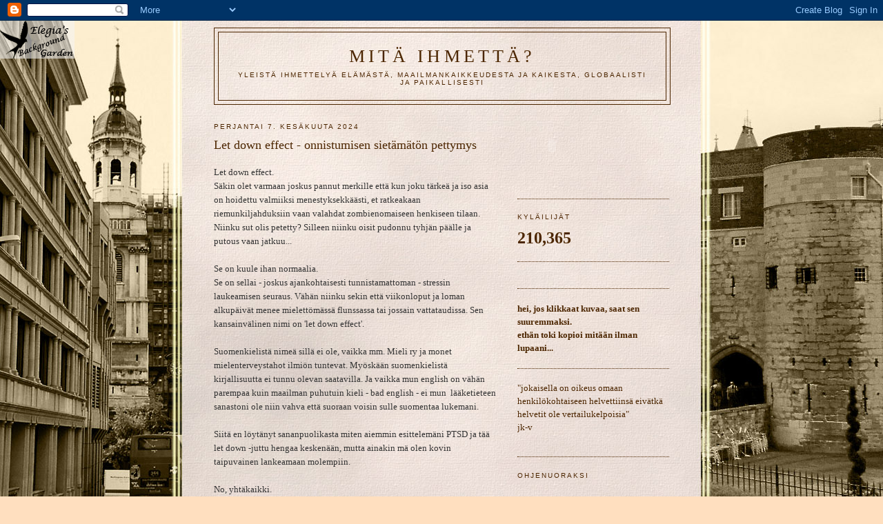

--- FILE ---
content_type: text/html; charset=UTF-8
request_url: https://liskonainen.blogspot.com/2024/06/let-down-effect-onnistumisen-sietamaton.html
body_size: 13641
content:
<!DOCTYPE html>
<html dir='ltr'>
<head>
<link href='https://www.blogger.com/static/v1/widgets/2944754296-widget_css_bundle.css' rel='stylesheet' type='text/css'/>
<meta content='text/html; charset=UTF-8' http-equiv='Content-Type'/>
<meta content='blogger' name='generator'/>
<link href='https://liskonainen.blogspot.com/favicon.ico' rel='icon' type='image/x-icon'/>
<link href='http://liskonainen.blogspot.com/2024/06/let-down-effect-onnistumisen-sietamaton.html' rel='canonical'/>
<link rel="alternate" type="application/atom+xml" title="mitä ihmettä? - Atom" href="https://liskonainen.blogspot.com/feeds/posts/default" />
<link rel="alternate" type="application/rss+xml" title="mitä ihmettä? - RSS" href="https://liskonainen.blogspot.com/feeds/posts/default?alt=rss" />
<link rel="service.post" type="application/atom+xml" title="mitä ihmettä? - Atom" href="https://www.blogger.com/feeds/7665538334341459690/posts/default" />

<link rel="alternate" type="application/atom+xml" title="mitä ihmettä? - Atom" href="https://liskonainen.blogspot.com/feeds/586594098184439258/comments/default" />
<!--Can't find substitution for tag [blog.ieCssRetrofitLinks]-->
<meta content='http://liskonainen.blogspot.com/2024/06/let-down-effect-onnistumisen-sietamaton.html' property='og:url'/>
<meta content='Let down effect - onnistumisen sietämätön pettymys' property='og:title'/>
<meta content='Let down effect. Säkin olet varmaan joskus pannut merkille että kun joku tärkeä ja iso asia on hoidettu valmiiksi menestyksekkäästi, et ratk...' property='og:description'/>
<title>mitä ihmettä?: Let down effect - onnistumisen sietämätön pettymys</title>
<style id='page-skin-1' type='text/css'><!--
/*
-----------------------------------------------
Blogger Template Style
Name:     Minima
Date:     26 Feb 2004
Updated by: Blogger Team
----------------------------------------------- */
/* Use this with templates/template-twocol.html */
body {
background:#ffdfbf;
margin:0;
color:#333333;
font:x-small Georgia Serif;
font-size/* */:/**/small;
font-size: /**/small;
text-align: center;
}
a:link {
color:#660000;
text-decoration:none;
}
a:visited {
color:#660000;
text-decoration:none;
}
a:hover {
color:#4c2600;
text-decoration:underline;
}
a img {
border-width:0;
}
/* Header
-----------------------------------------------
*/
#header-wrapper {
width:660px;
margin:0 auto 10px;
border:1px solid #4c2600;
}
#header-inner {
background-position: center;
margin-left: auto;
margin-right: auto;
}
#header {
margin: 5px;
border: 1px solid #4c2600;
text-align: center;
color:#4c2600;
}
#header h1 {
margin:5px 5px 0;
padding:15px 20px .25em;
line-height:1.2em;
text-transform:uppercase;
letter-spacing:.2em;
font: normal normal 200% Georgia, Serif;
}
#header a {
color:#4c2600;
text-decoration:none;
}
#header a:hover {
color:#4c2600;
}
#header .description {
margin:0 5px 5px;
padding:0 20px 15px;
max-width:700px;
text-transform:uppercase;
letter-spacing:.2em;
line-height: 1.4em;
font: normal normal 78% 'Trebuchet MS', Trebuchet, Arial, Verdana, Sans-serif;
color: #4c2600;
}
#header img {
margin-left: auto;
margin-right: auto;
}
/* Outer-Wrapper
----------------------------------------------- */
#outer-wrapper {
width: 660px;
margin:0 auto;
padding:10px;
text-align:left;
font: normal normal 99% Georgia, Serif;
}
#main-wrapper {
width: 410px;
float: left;
word-wrap: break-word; /* fix for long text breaking sidebar float in IE */
overflow: hidden;     /* fix for long non-text content breaking IE sidebar float */
}
#sidebar-wrapper {
width: 220px;
float: right;
word-wrap: break-word; /* fix for long text breaking sidebar float in IE */
overflow: hidden;      /* fix for long non-text content breaking IE sidebar float */
}
/* Headings
----------------------------------------------- */
h2 {
margin:1.5em 0 .75em;
font:normal normal 78% 'Trebuchet MS',Trebuchet,Arial,Verdana,Sans-serif;
line-height: 1.4em;
text-transform:uppercase;
letter-spacing:.2em;
color:#4c2600;
}
/* Posts
-----------------------------------------------
*/
h2.date-header {
margin:1.5em 0 .5em;
}
.post {
margin:.5em 0 1.5em;
border-bottom:1px dotted #4c2600;
padding-bottom:1.5em;
}
.post h3 {
margin:.25em 0 0;
padding:0 0 4px;
font-size:140%;
font-weight:normal;
line-height:1.4em;
color:#4c2600;
}
.post h3 a, .post h3 a:visited, .post h3 strong {
display:block;
text-decoration:none;
color:#4c2600;
font-weight:normal;
}
.post h3 strong, .post h3 a:hover {
color:#333333;
}
.post-body {
margin:0 0 .75em;
line-height:1.6em;
}
.post-body blockquote {
line-height:1.3em;
}
.post-footer {
margin: .75em 0;
color:#4c2600;
text-transform:uppercase;
letter-spacing:.1em;
font: normal normal 78% 'Trebuchet MS', Trebuchet, Arial, Verdana, Sans-serif;
line-height: 1.4em;
}
.comment-link {
margin-left:.6em;
}
.post img, table.tr-caption-container {
padding:4px;
border:1px solid #4c2600;
}
.tr-caption-container img {
border: none;
padding: 0;
}
.post blockquote {
margin:1em 20px;
}
.post blockquote p {
margin:.75em 0;
}
/* Comments
----------------------------------------------- */
#comments h4 {
margin:1em 0;
font-weight: bold;
line-height: 1.4em;
text-transform:uppercase;
letter-spacing:.2em;
color: #4c2600;
}
#comments-block {
margin:1em 0 1.5em;
line-height:1.6em;
}
#comments-block .comment-author {
margin:.5em 0;
}
#comments-block .comment-body {
margin:.25em 0 0;
}
#comments-block .comment-footer {
margin:-.25em 0 2em;
line-height: 1.4em;
text-transform:uppercase;
letter-spacing:.1em;
}
#comments-block .comment-body p {
margin:0 0 .75em;
}
.deleted-comment {
font-style:italic;
color:gray;
}
#blog-pager-newer-link {
float: left;
}
#blog-pager-older-link {
float: right;
}
#blog-pager {
text-align: center;
}
.feed-links {
clear: both;
line-height: 2.5em;
}
/* Sidebar Content
----------------------------------------------- */
.sidebar {
color: #4c2600;
line-height: 1.5em;
}
.sidebar ul {
list-style:none;
margin:0 0 0;
padding:0 0 0;
}
.sidebar li {
margin:0;
padding-top:0;
padding-right:0;
padding-bottom:.25em;
padding-left:15px;
text-indent:-15px;
line-height:1.5em;
}
.sidebar .widget, .main .widget {
border-bottom:1px dotted #4c2600;
margin:0 0 1.5em;
padding:0 0 1.5em;
}
.main .Blog {
border-bottom-width: 0;
}
/* Profile
----------------------------------------------- */
.profile-img {
float: left;
margin-top: 0;
margin-right: 5px;
margin-bottom: 5px;
margin-left: 0;
padding: 4px;
border: 1px solid #4c2600;
}
.profile-data {
margin:0;
text-transform:uppercase;
letter-spacing:.1em;
font: normal normal 78% 'Trebuchet MS', Trebuchet, Arial, Verdana, Sans-serif;
color: #4c2600;
font-weight: bold;
line-height: 1.6em;
}
.profile-datablock {
margin:.5em 0 .5em;
}
.profile-textblock {
margin: 0.5em 0;
line-height: 1.6em;
}
.profile-link {
font: normal normal 78% 'Trebuchet MS', Trebuchet, Arial, Verdana, Sans-serif;
text-transform: uppercase;
letter-spacing: .1em;
}
/* Footer
----------------------------------------------- */
#footer {
width:660px;
clear:both;
margin:0 auto;
padding-top:15px;
line-height: 1.6em;
text-transform:uppercase;
letter-spacing:.1em;
text-align: center;
}

--></style>
<link href='https://www.blogger.com/dyn-css/authorization.css?targetBlogID=7665538334341459690&amp;zx=42561936-7a1b-4023-bd52-8c3e098bf886' media='none' onload='if(media!=&#39;all&#39;)media=&#39;all&#39;' rel='stylesheet'/><noscript><link href='https://www.blogger.com/dyn-css/authorization.css?targetBlogID=7665538334341459690&amp;zx=42561936-7a1b-4023-bd52-8c3e098bf886' rel='stylesheet'/></noscript>
<meta name='google-adsense-platform-account' content='ca-host-pub-1556223355139109'/>
<meta name='google-adsense-platform-domain' content='blogspot.com'/>

</head>
<body>
<div class='navbar section' id='navbar'><div class='widget Navbar' data-version='1' id='Navbar1'><script type="text/javascript">
    function setAttributeOnload(object, attribute, val) {
      if(window.addEventListener) {
        window.addEventListener('load',
          function(){ object[attribute] = val; }, false);
      } else {
        window.attachEvent('onload', function(){ object[attribute] = val; });
      }
    }
  </script>
<div id="navbar-iframe-container"></div>
<script type="text/javascript" src="https://apis.google.com/js/platform.js"></script>
<script type="text/javascript">
      gapi.load("gapi.iframes:gapi.iframes.style.bubble", function() {
        if (gapi.iframes && gapi.iframes.getContext) {
          gapi.iframes.getContext().openChild({
              url: 'https://www.blogger.com/navbar/7665538334341459690?po\x3d586594098184439258\x26origin\x3dhttps://liskonainen.blogspot.com',
              where: document.getElementById("navbar-iframe-container"),
              id: "navbar-iframe"
          });
        }
      });
    </script><script type="text/javascript">
(function() {
var script = document.createElement('script');
script.type = 'text/javascript';
script.src = '//pagead2.googlesyndication.com/pagead/js/google_top_exp.js';
var head = document.getElementsByTagName('head')[0];
if (head) {
head.appendChild(script);
}})();
</script>
</div></div>
<div id='outer-wrapper'><div id='wrap2'>
<!-- skip links for text browsers -->
<span id='skiplinks' style='display:none;'>
<a href='#main'>skip to main </a> |
      <a href='#sidebar'>skip to sidebar</a>
</span>
<div id='header-wrapper'>
<div class='header section' id='header'><div class='widget Header' data-version='1' id='Header1'>
<div id='header-inner'>
<div class='titlewrapper'>
<h1 class='title'>
<a href='https://liskonainen.blogspot.com/'>
mitä ihmettä?
</a>
</h1>
</div>
<div class='descriptionwrapper'>
<p class='description'><span>yleistä ihmettelyä elämästä, maailmankaikkeudesta ja kaikesta, globaalisti ja paikallisesti</span></p>
</div>
</div>
</div></div>
</div>
<div id='content-wrapper'>
<div id='crosscol-wrapper' style='text-align:center'>
<div class='crosscol no-items section' id='crosscol'></div>
</div>
<div id='main-wrapper'>
<div class='main section' id='main'><div class='widget Blog' data-version='1' id='Blog1'>
<div class='blog-posts hfeed'>

          <div class="date-outer">
        
<h2 class='date-header'><span>perjantai 7. kesäkuuta 2024</span></h2>

          <div class="date-posts">
        
<div class='post-outer'>
<div class='post hentry uncustomized-post-template' itemprop='blogPost' itemscope='itemscope' itemtype='http://schema.org/BlogPosting'>
<meta content='7665538334341459690' itemprop='blogId'/>
<meta content='586594098184439258' itemprop='postId'/>
<a name='586594098184439258'></a>
<h3 class='post-title entry-title' itemprop='name'>
Let down effect - onnistumisen sietämätön pettymys
</h3>
<div class='post-header'>
<div class='post-header-line-1'></div>
</div>
<div class='post-body entry-content' id='post-body-586594098184439258' itemprop='description articleBody'>
<p><span style="white-space: pre-wrap;">Let down effect.</span><br /><span style="white-space: pre-wrap;">Säkin olet varmaan joskus pannut merkille että kun joku tärkeä ja iso asia on hoidettu valmiiksi menestyksekkäästi, et ratkeakaan riemunkiljahduksiin vaan valahdat zombienomaiseen henkiseen tilaan. Niinku sut olis petetty? Silleen niinku oisit pudonnu tyhjän päälle ja putous vaan jatkuu...</span><br /><br /><span style="white-space: pre-wrap;">Se on kuule ihan normaalia. </span><br /><span style="white-space: pre-wrap;">Se on sellai - joskus ajankohtaisesti tunnistamattoman - stressin laukeamisen seuraus. Vähän niinku sekin että viikonloput ja loman alkupäivät menee mielettömässä flunssassa tai jossain vattataudissa. Sen kansainvälinen nimi on 'let down effect'.</span><br /><br /><span style="white-space: pre-wrap;">Suomenkielistä nimeä sillä ei ole, vaikka mm. Mieli ry ja monet mielenterveystahot ilmiön tuntevat. Myöskään suomenkielistä kirjallisuutta ei tunnu olevan saatavilla. Ja vaikka mun english on vähän parempaa kuin maailman puhutuin kieli - bad english - ei mun  lääketieteen sanastoni ole niin vahva että suoraan voisin sulle suomentaa lukemani. </span><br /><br /><span style="white-space: pre-wrap;">Siitä en löytänyt sananpuolikasta miten aiemmin esittelemäni PTSD ja tää let down -juttu hengaa keskenään, mutta ainakin mä olen kovin taipuvainen lankeamaan molempiin.</span><br /><br /><span style="white-space: pre-wrap;">No, yhtäkaikki.</span><br /><span style="white-space: pre-wrap;">Sain jokseenkin työlään ja vaativan (mulle, tietyissä jutuissa perfektionistille) lehtihaastattelun valmiiksi ja hyväksytyksi ja nyt se on jo taitettu ja ilmestyy aikanaan loppukuusta </span><span class="xv78j7m" spellcheck="false" style="white-space: pre-wrap;">Kulttuurivihkot</span><span style="white-space: pre-wrap;"> - tuplanumerossa. Itte haastattelun kohde saa mieluusti itte kertoa asiasta nimellään jos tahtoo (lehden mukaan se olis mitä suotavinta jo ennakkoon), mutta mä pidättäydyn toisten asioita jakelemasta tällä tontilla.</span><br /><br /><span style="white-space: pre-wrap;">Poiki siitä syksyn numeroon uus toimenksianto. Toivottavasti olen silloinkin toimintakondiksessa. Aihe olis just mun senttarikamaa. Kattotaan.</span><br /><br /><span style="white-space: pre-wrap;">Musta on vaan niin mielettömän ihanaa että jaksan vielä ees pari-kolme projektia vuoden mittaan vääntää. Että pääsen käyttämään yhtä osaamistani ja vahvuuttani, kirjoittamista.</span><br /><br /><span style="white-space: pre-wrap;">Mähän en ole koskaan varsin missään mediassa palkollisena toiminut, joissain ammattilehdissä ja yhtä opiskelija-aviisia duunasin sellaset neljä vuotta. Ja säännöllisesti vielä sairastumisen jälkeen yhessä pitäjälehdessä viikoittan yli viiden vuoden ajan. Niin, kuulu8ihan mun hommiin vuosikaudet kyläpäällikkönä vuotuinen kylälehti kans. Uudelle paikkakunnalle muut</span></p><div class="separator" style="clear: both; text-align: center;"><br /></div><br />tettuani jaksoin sentata vielä pari vuotta, mutta sit alkoi se leikkausrumba eikä vuorokauteen jääny just silloin riittävästi hemmottelutunteja kirjoittamiselle.&nbsp;<p></p><p><span style="white-space: pre-wrap;">Oli mahtavaa päästä kirjoittamaan kunnan ilmiöiden ja toimijoiden asioista ja elämästä aina valtuuston kokouksista - kesäharrastuksiin ja takas. Siinä pysyi ammattitaitokin mukavasti pinnalla. </span><br /><span style="white-space: pre-wrap;">Kerran juteltiin yhden mun pomon kanssa että oikeestaan jokaisen itteensä toimittajana pitävän - myös opinkäyneen - olis syytä viettää edes yks ymmyrkäinen vuosi jossain pienemmässä paikallismediassa. Tehdä laaja-alaisesti juttuja ihan mistä vaan, mikä sattuu eteen tulemaan. Kaivaa taustat, puhua ihmisten kanssa, valikoida mahdollisimman kiinnostavat, siis lukijoita kiinnostavat ja pitäjän kannalta tärkeät aiheet.</span></p><p><span style="white-space: pre-wrap;">Siitä olen tavattoman kiitollinen ja suhtaudun nöyrän kunnioittavasti tähän lahjaan, että just tää talentti ei silloin neljännesvuosisata sitten valunut aivoveren myötä ämpäriin.&nbsp;</span></p><p><span style="white-space: pre-wrap;">Tähän teemaan on nyt vähän vaikeeta keksiä kevennyskuvaa.... käviskö kissavideo? Sellai rakkautta tursuava? Vellu Salmisella maustettuna?</span></p><p><span style="white-space: pre-wrap;">Joo, sellai laitetaan!&nbsp;</span></p><p><span style="white-space: pre-wrap;">&nbsp;</span><span style="white-space: pre-wrap;"><iframe allowfullscreen="allowfullscreen" class="b-hbp-video b-uploaded" frameborder="0" height="266" id="BLOGGER-video-e0c558a6a59a8e4c-16295" mozallowfullscreen="mozallowfullscreen" src="https://www.blogger.com/video.g?token=AD6v5dyuMwqdRbeolMoIJf2-bYXNWsokeUjd-NU5Q2-OC5-h9tB0qfejuR5p7YcNm9O48wdhgVmd3UQMtw1VApGa_t_O38Bym8q8IZOv4QrbQwGA1x-uqnL9jXq4EVHTqtSWnidilJ_-" webkitallowfullscreen="webkitallowfullscreen" width="320"></iframe></span></p><p><span style="white-space: pre-wrap;">&nbsp;</span> <br /></p>
<div style='clear: both;'></div>
</div>
<div class='post-footer'>
<div class='post-footer-line post-footer-line-1'>
<span class='post-author vcard'>
Lähettänyt
<span class='fn' itemprop='author' itemscope='itemscope' itemtype='http://schema.org/Person'>
<meta content='https://www.blogger.com/profile/16493265574774262941' itemprop='url'/>
<a class='g-profile' href='https://www.blogger.com/profile/16493265574774262941' rel='author' title='author profile'>
<span itemprop='name'>liskonainen</span>
</a>
</span>
</span>
<span class='post-timestamp'>
klo
<meta content='http://liskonainen.blogspot.com/2024/06/let-down-effect-onnistumisen-sietamaton.html' itemprop='url'/>
<a class='timestamp-link' href='https://liskonainen.blogspot.com/2024/06/let-down-effect-onnistumisen-sietamaton.html' rel='bookmark' title='permanent link'><abbr class='published' itemprop='datePublished' title='2024-06-07T23:16:00+03:00'>23.16</abbr></a>
</span>
<span class='post-comment-link'>
</span>
<span class='post-icons'>
<span class='item-control blog-admin pid-1268802169'>
<a href='https://www.blogger.com/post-edit.g?blogID=7665538334341459690&postID=586594098184439258&from=pencil' title='Muokkaa tekstiä'>
<img alt='' class='icon-action' height='18' src='https://resources.blogblog.com/img/icon18_edit_allbkg.gif' width='18'/>
</a>
</span>
</span>
<div class='post-share-buttons goog-inline-block'>
</div>
</div>
<div class='post-footer-line post-footer-line-2'>
<span class='post-labels'>
Tunnisteet:
<a href='https://liskonainen.blogspot.com/search/label/avh' rel='tag'>avh</a>,
<a href='https://liskonainen.blogspot.com/search/label/senttarisantra' rel='tag'>senttarisantra</a>,
<a href='https://liskonainen.blogspot.com/search/label/taudit' rel='tag'>taudit</a>
</span>
</div>
<div class='post-footer-line post-footer-line-3'>
<span class='post-location'>
</span>
</div>
</div>
</div>
<div class='comments' id='comments'>
<a name='comments'></a>
<h4>Ei kommentteja:</h4>
<div id='Blog1_comments-block-wrapper'>
<dl class='avatar-comment-indent' id='comments-block'>
</dl>
</div>
<p class='comment-footer'>
<div class='comment-form'>
<a name='comment-form'></a>
<h4 id='comment-post-message'>Lähetä kommentti</h4>
<p>
</p>
<a href='https://www.blogger.com/comment/frame/7665538334341459690?po=586594098184439258&hl=fi&saa=85391&origin=https://liskonainen.blogspot.com' id='comment-editor-src'></a>
<iframe allowtransparency='true' class='blogger-iframe-colorize blogger-comment-from-post' frameborder='0' height='410px' id='comment-editor' name='comment-editor' src='' width='100%'></iframe>
<script src='https://www.blogger.com/static/v1/jsbin/2830521187-comment_from_post_iframe.js' type='text/javascript'></script>
<script type='text/javascript'>
      BLOG_CMT_createIframe('https://www.blogger.com/rpc_relay.html');
    </script>
</div>
</p>
</div>
</div>

        </div></div>
      
</div>
<div class='blog-pager' id='blog-pager'>
<span id='blog-pager-newer-link'>
<a class='blog-pager-newer-link' href='https://liskonainen.blogspot.com/2024/07/erakoitumisen-suuri-tarve.html' id='Blog1_blog-pager-newer-link' title='Uudempi teksti'>Uudempi teksti</a>
</span>
<span id='blog-pager-older-link'>
<a class='blog-pager-older-link' href='https://liskonainen.blogspot.com/2024/05/ptsd-posttraumaattinen-stressihairio.html' id='Blog1_blog-pager-older-link' title='Vanhempi viesti'>Vanhempi viesti</a>
</span>
<a class='home-link' href='https://liskonainen.blogspot.com/'>Etusivu</a>
</div>
<div class='clear'></div>
<div class='post-feeds'>
<div class='feed-links'>
Tilaa:
<a class='feed-link' href='https://liskonainen.blogspot.com/feeds/586594098184439258/comments/default' target='_blank' type='application/atom+xml'>Lähetä kommentteja (Atom)</a>
</div>
</div>
</div></div>
</div>
<div id='sidebar-wrapper'>
<div class='sidebar section' id='sidebar'><div class='widget HTML' data-version='1' id='HTML1'>
<div class='widget-content'>
<script src="//www.clocklink.com/embed.js"></script><script language="JavaScript" type="text/javascript">obj=new Object;obj.clockfile="0018-silver.swf";obj.TimeZone="Finland_Helsinki";obj.width=100;obj.height=100;obj.wmode="transparent";showClock(obj);</script>
</div>
<div class='clear'></div>
</div><div class='widget Stats' data-version='1' id='Stats1'>
<h2>Kyläilijät</h2>
<div class='widget-content'>
<div id='Stats1_content' style='display: none;'>
<span class='counter-wrapper text-counter-wrapper' id='Stats1_totalCount'>
</span>
<div class='clear'></div>
</div>
</div>
</div><div class='widget HTML' data-version='1' id='HTML3'>
<div class='widget-content'>
<style type="text/css">
body {background-image: url("https://blogger.googleusercontent.com/img/b/R29vZ2xl/AVvXsEi_fdu2NiYRIBm1QOuQ1MsIlUjOQxt0u0bS-D9ZpjY1YV00W_EVCIXwRcnU55afy2s1F8Yx0VuH5q6n7KFrP8gD0Y8gQkoWGSB-PQssT1C4L_8fas8DfnTZIy60d9glhJ0TRzFX2D3JhS3V/s1600/LondonCall01.jpg"); background-position: center; background-repeat: no-repeat; background-attachment: fixed; }
</style>
<div id="tag" style="position:absolute; left:0px; top:30px; z-index:50; width:150px; height:45px;">
<a href="http://eleques2.blogspot.com/" target="_blank">
<img border="0" src="https://blogger.googleusercontent.com/img/b/R29vZ2xl/AVvXsEi7A6YJocU3NhHxpQbsb9pPQc9V2czlk4iJSsFcdOAcVkVknu5urXfxTq1b5HJWCRD-8b1G7gY9SnD4Fw_VbSEhHJaoiuKJboqMboLWN71Abb43fzi0Sm0qxYqerMCp_0_QfdhWoidBGo3d/"/>
</a></div>
</div>
<div class='clear'></div>
</div><div class='widget Text' data-version='1' id='Text3'>
<div class='widget-content'>
<span style="font-weight: bold;">hei, jos klikkaat kuvaa, saat sen suuremmaksi.</span><br/><span style="font-weight: bold;">ethän toki kopioi mitään ilman lupaani...</span><br/>
</div>
<div class='clear'></div>
</div><div class='widget Text' data-version='1' id='Text1'>
<div class='widget-content'>
"jokaisella on oikeus omaan henkilökohtaiseen helvettiinsä eivätkä helvetit ole vertailukelpoisia"<br/>                                                                      jk-v<br/><blockquote></blockquote>
</div>
<div class='clear'></div>
</div><div class='widget HTML' data-version='1' id='HTML2'>
<h2 class='title'>Ohjenuoraksi</h2>
<div class='widget-content'>
<!-- Päivän Sana alkaa -->
<iframe vspace="0" frameborder="0" marginheight="0" marginwidth="0" height="200" src="http://raamattu.uskonkirjat.net/servlet/biblesite.Daily?m=FinPR" scrolling="auto" 
width="175" 
hspace="0"></iframe>
<!-- Päivän Sana loppuu -->
</div>
<div class='clear'></div>
</div><div class='widget BlogSearch' data-version='1' id='BlogSearch1'>
<h2 class='title'>Hae tästä blogista</h2>
<div class='widget-content'>
<div id='BlogSearch1_form'>
<form action='https://liskonainen.blogspot.com/search' class='gsc-search-box' target='_top'>
<table cellpadding='0' cellspacing='0' class='gsc-search-box'>
<tbody>
<tr>
<td class='gsc-input'>
<input autocomplete='off' class='gsc-input' name='q' size='10' title='search' type='text' value=''/>
</td>
<td class='gsc-search-button'>
<input class='gsc-search-button' title='search' type='submit' value='Haku'/>
</td>
</tr>
</tbody>
</table>
</form>
</div>
</div>
<div class='clear'></div>
</div><div class='widget Followers' data-version='1' id='Followers1'>
<h2 class='title'>Lukijat</h2>
<div class='widget-content'>
<div id='Followers1-wrapper'>
<div style='margin-right:2px;'>
<div><script type="text/javascript" src="https://apis.google.com/js/platform.js"></script>
<div id="followers-iframe-container"></div>
<script type="text/javascript">
    window.followersIframe = null;
    function followersIframeOpen(url) {
      gapi.load("gapi.iframes", function() {
        if (gapi.iframes && gapi.iframes.getContext) {
          window.followersIframe = gapi.iframes.getContext().openChild({
            url: url,
            where: document.getElementById("followers-iframe-container"),
            messageHandlersFilter: gapi.iframes.CROSS_ORIGIN_IFRAMES_FILTER,
            messageHandlers: {
              '_ready': function(obj) {
                window.followersIframe.getIframeEl().height = obj.height;
              },
              'reset': function() {
                window.followersIframe.close();
                followersIframeOpen("https://www.blogger.com/followers/frame/7665538334341459690?colors\x3dCgt0cmFuc3BhcmVudBILdHJhbnNwYXJlbnQaByM0YzI2MDAiByM2NjAwMDAqByNmZmRmYmYyByM0YzI2MDA6ByM0YzI2MDBCByM2NjAwMDBKByM0YzI2MDBSByM2NjAwMDBaC3RyYW5zcGFyZW50\x26pageSize\x3d21\x26hl\x3dfi\x26origin\x3dhttps://liskonainen.blogspot.com");
              },
              'open': function(url) {
                window.followersIframe.close();
                followersIframeOpen(url);
              }
            }
          });
        }
      });
    }
    followersIframeOpen("https://www.blogger.com/followers/frame/7665538334341459690?colors\x3dCgt0cmFuc3BhcmVudBILdHJhbnNwYXJlbnQaByM0YzI2MDAiByM2NjAwMDAqByNmZmRmYmYyByM0YzI2MDA6ByM0YzI2MDBCByM2NjAwMDBKByM0YzI2MDBSByM2NjAwMDBaC3RyYW5zcGFyZW50\x26pageSize\x3d21\x26hl\x3dfi\x26origin\x3dhttps://liskonainen.blogspot.com");
  </script></div>
</div>
</div>
<div class='clear'></div>
</div>
</div><div class='widget Profile' data-version='1' id='Profile2'>
<h2>Tietoja minusta</h2>
<div class='widget-content'>
<a href='https://www.blogger.com/profile/16493265574774262941'><img alt='Oma kuva' class='profile-img' height='60' src='//blogger.googleusercontent.com/img/b/R29vZ2xl/AVvXsEgRunyLAXzX7uM6_fTrXHOvYnpwUdTjbl7kaS61zvOfb1gACQkuhsy-MS837EHFIbiuMNsiVQpq4M1Kch8Xc_WekJcA6bcc-TfDaFkb2zO4z7JE33zb5VFydChEX6kZGA/s113/*' width='80'/></a>
<dl class='profile-datablock'>
<dt class='profile-data'>
<a class='profile-name-link g-profile' href='https://www.blogger.com/profile/16493265574774262941' rel='author' style='background-image: url(//www.blogger.com/img/logo-16.png);'>
liskonainen
</a>
</dt>
<dd class='profile-textblock'>karvan yli kuuskyt,
kolme tytärtä,
kaksi tyttärentytärtä, 
yksi tyttärenpoika, yks tyttärentyttärenpoika
ei yhtään äitiä
ei yhtään isää, yksi pikkusisko,
kaksi kissaa,
Ihan hirveesti kasveja.

minua on kyllä isommankin kylän edestä ja mulla on terävät ynnä harjaantuneet kulmahampaat</dd>
</dl>
<a class='profile-link' href='https://www.blogger.com/profile/16493265574774262941' rel='author'>Tarkastele profiilia</a>
<div class='clear'></div>
</div>
</div><div class='widget Label' data-version='1' id='Label2'>
<h2>Tunnisteet</h2>
<div class='widget-content list-label-widget-content'>
<ul>
<li>
<a dir='ltr' href='https://liskonainen.blogspot.com/search/label/Arjen%20parhaat'>Arjen parhaat</a>
<span dir='ltr'>(1)</span>
</li>
<li>
<a dir='ltr' href='https://liskonainen.blogspot.com/search/label/arkip%C3%A4iv%C3%A4'>arkipäivä</a>
<span dir='ltr'>(160)</span>
</li>
<li>
<a dir='ltr' href='https://liskonainen.blogspot.com/search/label/avh'>avh</a>
<span dir='ltr'>(41)</span>
</li>
<li>
<a dir='ltr' href='https://liskonainen.blogspot.com/search/label/Cities2030'>Cities2030</a>
<span dir='ltr'>(1)</span>
</li>
<li>
<a dir='ltr' href='https://liskonainen.blogspot.com/search/label/haasteet'>haasteet</a>
<span dir='ltr'>(12)</span>
</li>
<li>
<a dir='ltr' href='https://liskonainen.blogspot.com/search/label/henkinen%20el%C3%A4m%C3%A4'>henkinen elämä</a>
<span dir='ltr'>(78)</span>
</li>
<li>
<a dir='ltr' href='https://liskonainen.blogspot.com/search/label/itsemurha'>itsemurha</a>
<span dir='ltr'>(2)</span>
</li>
<li>
<a dir='ltr' href='https://liskonainen.blogspot.com/search/label/j'>j</a>
<span dir='ltr'>(1)</span>
</li>
<li>
<a dir='ltr' href='https://liskonainen.blogspot.com/search/label/jatkokertomus'>jatkokertomus</a>
<span dir='ltr'>(8)</span>
</li>
<li>
<a dir='ltr' href='https://liskonainen.blogspot.com/search/label/joulutrauma'>joulutrauma</a>
<span dir='ltr'>(9)</span>
</li>
<li>
<a dir='ltr' href='https://liskonainen.blogspot.com/search/label/j%C3%A4%C3%A4hyv%C3%A4iset'>jäähyväiset</a>
<span dir='ltr'>(1)</span>
</li>
<li>
<a dir='ltr' href='https://liskonainen.blogspot.com/search/label/Kela%20ja%20vammaispalvelut'>Kela ja vammaispalvelut</a>
<span dir='ltr'>(5)</span>
</li>
<li>
<a dir='ltr' href='https://liskonainen.blogspot.com/search/label/kes%C3%A4paniikki'>kesäpaniikki</a>
<span dir='ltr'>(6)</span>
</li>
<li>
<a dir='ltr' href='https://liskonainen.blogspot.com/search/label/kilmikonna'>kilmikonna</a>
<span dir='ltr'>(10)</span>
</li>
<li>
<a dir='ltr' href='https://liskonainen.blogspot.com/search/label/kissat'>kissat</a>
<span dir='ltr'>(110)</span>
</li>
<li>
<a dir='ltr' href='https://liskonainen.blogspot.com/search/label/kivet'>kivet</a>
<span dir='ltr'>(4)</span>
</li>
<li>
<a dir='ltr' href='https://liskonainen.blogspot.com/search/label/koirat'>koirat</a>
<span dir='ltr'>(50)</span>
</li>
<li>
<a dir='ltr' href='https://liskonainen.blogspot.com/search/label/kulttuuririentoja'>kulttuuririentoja</a>
<span dir='ltr'>(12)</span>
</li>
<li>
<a dir='ltr' href='https://liskonainen.blogspot.com/search/label/kunnarit'>kunnarit</a>
<span dir='ltr'>(13)</span>
</li>
<li>
<a dir='ltr' href='https://liskonainen.blogspot.com/search/label/kyl%C3%A4p%C3%A4%C3%A4llikk%C3%B6'>kyläpäällikkö</a>
<span dir='ltr'>(16)</span>
</li>
<li>
<a dir='ltr' href='https://liskonainen.blogspot.com/search/label/lapsuusmuistot'>lapsuusmuistot</a>
<span dir='ltr'>(4)</span>
</li>
<li>
<a dir='ltr' href='https://liskonainen.blogspot.com/search/label/Linnunradan%20laitamilla'>Linnunradan laitamilla</a>
<span dir='ltr'>(4)</span>
</li>
<li>
<a dir='ltr' href='https://liskonainen.blogspot.com/search/label/luonnossa'>luonnossa</a>
<span dir='ltr'>(16)</span>
</li>
<li>
<a dir='ltr' href='https://liskonainen.blogspot.com/search/label/l%C3%A4himm%C3%A4inen'>lähimmäinen</a>
<span dir='ltr'>(4)</span>
</li>
<li>
<a dir='ltr' href='https://liskonainen.blogspot.com/search/label/l%C3%A4%C3%A4rit'>läärit</a>
<span dir='ltr'>(40)</span>
</li>
<li>
<a dir='ltr' href='https://liskonainen.blogspot.com/search/label/maailmalla'>maailmalla</a>
<span dir='ltr'>(28)</span>
</li>
<li>
<a dir='ltr' href='https://liskonainen.blogspot.com/search/label/maailmanloppu'>maailmanloppu</a>
<span dir='ltr'>(5)</span>
</li>
<li>
<a dir='ltr' href='https://liskonainen.blogspot.com/search/label/meemit%20ja%20h%C3%B6lynp%C3%B6ly'>meemit ja hölynpöly</a>
<span dir='ltr'>(36)</span>
</li>
<li>
<a dir='ltr' href='https://liskonainen.blogspot.com/search/label/merkkip%C3%A4iv%C3%A4t'>merkkipäivät</a>
<span dir='ltr'>(28)</span>
</li>
<li>
<a dir='ltr' href='https://liskonainen.blogspot.com/search/label/naarasleijonat'>naarasleijonat</a>
<span dir='ltr'>(15)</span>
</li>
<li>
<a dir='ltr' href='https://liskonainen.blogspot.com/search/label/nuopparin%20mummi'>nuopparin mummi</a>
<span dir='ltr'>(19)</span>
</li>
<li>
<a dir='ltr' href='https://liskonainen.blogspot.com/search/label/omin%20pikku%20k%C3%A4t%C3%B6sin'>omin pikku kätösin</a>
<span dir='ltr'>(9)</span>
</li>
<li>
<a dir='ltr' href='https://liskonainen.blogspot.com/search/label/Painonhallinta%28%3F%29'>Painonhallinta(?)</a>
<span dir='ltr'>(5)</span>
</li>
<li>
<a dir='ltr' href='https://liskonainen.blogspot.com/search/label/perhe'>perhe</a>
<span dir='ltr'>(44)</span>
</li>
<li>
<a dir='ltr' href='https://liskonainen.blogspot.com/search/label/perinne'>perinne</a>
<span dir='ltr'>(6)</span>
</li>
<li>
<a dir='ltr' href='https://liskonainen.blogspot.com/search/label/pohdiskelua'>pohdiskelua</a>
<span dir='ltr'>(67)</span>
</li>
<li>
<a dir='ltr' href='https://liskonainen.blogspot.com/search/label/poliittinen%20el%C3%A4m%C3%A4'>poliittinen elämä</a>
<span dir='ltr'>(53)</span>
</li>
<li>
<a dir='ltr' href='https://liskonainen.blogspot.com/search/label/prkl'>prkl</a>
<span dir='ltr'>(11)</span>
</li>
<li>
<a dir='ltr' href='https://liskonainen.blogspot.com/search/label/Puutarhurointi'>Puutarhurointi</a>
<span dir='ltr'>(49)</span>
</li>
<li>
<a dir='ltr' href='https://liskonainen.blogspot.com/search/label/riennot'>riennot</a>
<span dir='ltr'>(1)</span>
</li>
<li>
<a dir='ltr' href='https://liskonainen.blogspot.com/search/label/rukous'>rukous</a>
<span dir='ltr'>(11)</span>
</li>
<li>
<a dir='ltr' href='https://liskonainen.blogspot.com/search/label/satuja'>satuja</a>
<span dir='ltr'>(3)</span>
</li>
<li>
<a dir='ltr' href='https://liskonainen.blogspot.com/search/label/senttarisantra'>senttarisantra</a>
<span dir='ltr'>(42)</span>
</li>
<li>
<a dir='ltr' href='https://liskonainen.blogspot.com/search/label/sovittelua'>sovittelua</a>
<span dir='ltr'>(3)</span>
</li>
<li>
<a dir='ltr' href='https://liskonainen.blogspot.com/search/label/suru'>suru</a>
<span dir='ltr'>(22)</span>
</li>
<li>
<a dir='ltr' href='https://liskonainen.blogspot.com/search/label/taiteilua'>taiteilua</a>
<span dir='ltr'>(1)</span>
</li>
<li>
<a dir='ltr' href='https://liskonainen.blogspot.com/search/label/tarinoita%20menneisyydest%C3%A4'>tarinoita menneisyydestä</a>
<span dir='ltr'>(17)</span>
</li>
<li>
<a dir='ltr' href='https://liskonainen.blogspot.com/search/label/taudit'>taudit</a>
<span dir='ltr'>(62)</span>
</li>
<li>
<a dir='ltr' href='https://liskonainen.blogspot.com/search/label/teknist%C3%A4%20taitoa'>teknistä taitoa</a>
<span dir='ltr'>(13)</span>
</li>
<li>
<a dir='ltr' href='https://liskonainen.blogspot.com/search/label/terveydenhoito'>terveydenhoito</a>
<span dir='ltr'>(7)</span>
</li>
<li>
<a dir='ltr' href='https://liskonainen.blogspot.com/search/label/tervveydenhoito'>tervveydenhoito</a>
<span dir='ltr'>(3)</span>
</li>
<li>
<a dir='ltr' href='https://liskonainen.blogspot.com/search/label/tervveysdenhoito'>tervveysdenhoito</a>
<span dir='ltr'>(8)</span>
</li>
<li>
<a dir='ltr' href='https://liskonainen.blogspot.com/search/label/uneton%20Lahessa'>uneton Lahessa</a>
<span dir='ltr'>(3)</span>
</li>
<li>
<a dir='ltr' href='https://liskonainen.blogspot.com/search/label/uneton%20L%C3%A4yli%C3%A4isiss%C3%A4'>uneton Läyliäisissä</a>
<span dir='ltr'>(8)</span>
</li>
<li>
<a dir='ltr' href='https://liskonainen.blogspot.com/search/label/uusi%20el%C3%A4m%C3%A4'>uusi elämä</a>
<span dir='ltr'>(18)</span>
</li>
<li>
<a dir='ltr' href='https://liskonainen.blogspot.com/search/label/uusi%20koti'>uusi koti</a>
<span dir='ltr'>(35)</span>
</li>
<li>
<a dir='ltr' href='https://liskonainen.blogspot.com/search/label/uutuuksia'>uutuuksia</a>
<span dir='ltr'>(4)</span>
</li>
<li>
<a dir='ltr' href='https://liskonainen.blogspot.com/search/label/velhon%20keitti%C3%B6'>velhon keittiö</a>
<span dir='ltr'>(4)</span>
</li>
<li>
<a dir='ltr' href='https://liskonainen.blogspot.com/search/label/velhon%20ketti%C3%B6'>velhon kettiö</a>
<span dir='ltr'>(41)</span>
</li>
<li>
<a dir='ltr' href='https://liskonainen.blogspot.com/search/label/velhonkorut'>velhonkorut</a>
<span dir='ltr'>(1)</span>
</li>
<li>
<a dir='ltr' href='https://liskonainen.blogspot.com/search/label/velhonpaja'>velhonpaja</a>
<span dir='ltr'>(7)</span>
</li>
<li>
<a dir='ltr' href='https://liskonainen.blogspot.com/search/label/viinanpiru'>viinanpiru</a>
<span dir='ltr'>(1)</span>
</li>
<li>
<a dir='ltr' href='https://liskonainen.blogspot.com/search/label/yst%C3%A4v%C3%A4t'>ystävät</a>
<span dir='ltr'>(82)</span>
</li>
</ul>
<div class='clear'></div>
</div>
</div><div class='widget BlogArchive' data-version='1' id='BlogArchive2'>
<h2>Blogiarkisto</h2>
<div class='widget-content'>
<div id='ArchiveList'>
<div id='BlogArchive2_ArchiveList'>
<ul class='hierarchy'>
<li class='archivedate collapsed'>
<a class='toggle' href='javascript:void(0)'>
<span class='zippy'>

        &#9658;&#160;
      
</span>
</a>
<a class='post-count-link' href='https://liskonainen.blogspot.com/2025/'>
2025
</a>
<span class='post-count' dir='ltr'>(2)</span>
<ul class='hierarchy'>
<li class='archivedate collapsed'>
<a class='toggle' href='javascript:void(0)'>
<span class='zippy'>

        &#9658;&#160;
      
</span>
</a>
<a class='post-count-link' href='https://liskonainen.blogspot.com/2025/02/'>
helmikuuta
</a>
<span class='post-count' dir='ltr'>(1)</span>
</li>
</ul>
<ul class='hierarchy'>
<li class='archivedate collapsed'>
<a class='toggle' href='javascript:void(0)'>
<span class='zippy'>

        &#9658;&#160;
      
</span>
</a>
<a class='post-count-link' href='https://liskonainen.blogspot.com/2025/01/'>
tammikuuta
</a>
<span class='post-count' dir='ltr'>(1)</span>
</li>
</ul>
</li>
</ul>
<ul class='hierarchy'>
<li class='archivedate expanded'>
<a class='toggle' href='javascript:void(0)'>
<span class='zippy toggle-open'>

        &#9660;&#160;
      
</span>
</a>
<a class='post-count-link' href='https://liskonainen.blogspot.com/2024/'>
2024
</a>
<span class='post-count' dir='ltr'>(5)</span>
<ul class='hierarchy'>
<li class='archivedate collapsed'>
<a class='toggle' href='javascript:void(0)'>
<span class='zippy'>

        &#9658;&#160;
      
</span>
</a>
<a class='post-count-link' href='https://liskonainen.blogspot.com/2024/07/'>
heinäkuuta
</a>
<span class='post-count' dir='ltr'>(2)</span>
</li>
</ul>
<ul class='hierarchy'>
<li class='archivedate expanded'>
<a class='toggle' href='javascript:void(0)'>
<span class='zippy toggle-open'>

        &#9660;&#160;
      
</span>
</a>
<a class='post-count-link' href='https://liskonainen.blogspot.com/2024/06/'>
kesäkuuta
</a>
<span class='post-count' dir='ltr'>(1)</span>
<ul class='posts'>
<li><a href='https://liskonainen.blogspot.com/2024/06/let-down-effect-onnistumisen-sietamaton.html'>Let down effect - onnistumisen sietämätön pettymys</a></li>
</ul>
</li>
</ul>
<ul class='hierarchy'>
<li class='archivedate collapsed'>
<a class='toggle' href='javascript:void(0)'>
<span class='zippy'>

        &#9658;&#160;
      
</span>
</a>
<a class='post-count-link' href='https://liskonainen.blogspot.com/2024/05/'>
toukokuuta
</a>
<span class='post-count' dir='ltr'>(2)</span>
</li>
</ul>
</li>
</ul>
<ul class='hierarchy'>
<li class='archivedate collapsed'>
<a class='toggle' href='javascript:void(0)'>
<span class='zippy'>

        &#9658;&#160;
      
</span>
</a>
<a class='post-count-link' href='https://liskonainen.blogspot.com/2023/'>
2023
</a>
<span class='post-count' dir='ltr'>(1)</span>
<ul class='hierarchy'>
<li class='archivedate collapsed'>
<a class='toggle' href='javascript:void(0)'>
<span class='zippy'>

        &#9658;&#160;
      
</span>
</a>
<a class='post-count-link' href='https://liskonainen.blogspot.com/2023/07/'>
heinäkuuta
</a>
<span class='post-count' dir='ltr'>(1)</span>
</li>
</ul>
</li>
</ul>
<ul class='hierarchy'>
<li class='archivedate collapsed'>
<a class='toggle' href='javascript:void(0)'>
<span class='zippy'>

        &#9658;&#160;
      
</span>
</a>
<a class='post-count-link' href='https://liskonainen.blogspot.com/2022/'>
2022
</a>
<span class='post-count' dir='ltr'>(3)</span>
<ul class='hierarchy'>
<li class='archivedate collapsed'>
<a class='toggle' href='javascript:void(0)'>
<span class='zippy'>

        &#9658;&#160;
      
</span>
</a>
<a class='post-count-link' href='https://liskonainen.blogspot.com/2022/10/'>
lokakuuta
</a>
<span class='post-count' dir='ltr'>(2)</span>
</li>
</ul>
<ul class='hierarchy'>
<li class='archivedate collapsed'>
<a class='toggle' href='javascript:void(0)'>
<span class='zippy'>

        &#9658;&#160;
      
</span>
</a>
<a class='post-count-link' href='https://liskonainen.blogspot.com/2022/01/'>
tammikuuta
</a>
<span class='post-count' dir='ltr'>(1)</span>
</li>
</ul>
</li>
</ul>
<ul class='hierarchy'>
<li class='archivedate collapsed'>
<a class='toggle' href='javascript:void(0)'>
<span class='zippy'>

        &#9658;&#160;
      
</span>
</a>
<a class='post-count-link' href='https://liskonainen.blogspot.com/2021/'>
2021
</a>
<span class='post-count' dir='ltr'>(12)</span>
<ul class='hierarchy'>
<li class='archivedate collapsed'>
<a class='toggle' href='javascript:void(0)'>
<span class='zippy'>

        &#9658;&#160;
      
</span>
</a>
<a class='post-count-link' href='https://liskonainen.blogspot.com/2021/12/'>
joulukuuta
</a>
<span class='post-count' dir='ltr'>(1)</span>
</li>
</ul>
<ul class='hierarchy'>
<li class='archivedate collapsed'>
<a class='toggle' href='javascript:void(0)'>
<span class='zippy'>

        &#9658;&#160;
      
</span>
</a>
<a class='post-count-link' href='https://liskonainen.blogspot.com/2021/11/'>
marraskuuta
</a>
<span class='post-count' dir='ltr'>(1)</span>
</li>
</ul>
<ul class='hierarchy'>
<li class='archivedate collapsed'>
<a class='toggle' href='javascript:void(0)'>
<span class='zippy'>

        &#9658;&#160;
      
</span>
</a>
<a class='post-count-link' href='https://liskonainen.blogspot.com/2021/10/'>
lokakuuta
</a>
<span class='post-count' dir='ltr'>(1)</span>
</li>
</ul>
<ul class='hierarchy'>
<li class='archivedate collapsed'>
<a class='toggle' href='javascript:void(0)'>
<span class='zippy'>

        &#9658;&#160;
      
</span>
</a>
<a class='post-count-link' href='https://liskonainen.blogspot.com/2021/09/'>
syyskuuta
</a>
<span class='post-count' dir='ltr'>(1)</span>
</li>
</ul>
<ul class='hierarchy'>
<li class='archivedate collapsed'>
<a class='toggle' href='javascript:void(0)'>
<span class='zippy'>

        &#9658;&#160;
      
</span>
</a>
<a class='post-count-link' href='https://liskonainen.blogspot.com/2021/08/'>
elokuuta
</a>
<span class='post-count' dir='ltr'>(2)</span>
</li>
</ul>
<ul class='hierarchy'>
<li class='archivedate collapsed'>
<a class='toggle' href='javascript:void(0)'>
<span class='zippy'>

        &#9658;&#160;
      
</span>
</a>
<a class='post-count-link' href='https://liskonainen.blogspot.com/2021/07/'>
heinäkuuta
</a>
<span class='post-count' dir='ltr'>(2)</span>
</li>
</ul>
<ul class='hierarchy'>
<li class='archivedate collapsed'>
<a class='toggle' href='javascript:void(0)'>
<span class='zippy'>

        &#9658;&#160;
      
</span>
</a>
<a class='post-count-link' href='https://liskonainen.blogspot.com/2021/05/'>
toukokuuta
</a>
<span class='post-count' dir='ltr'>(1)</span>
</li>
</ul>
<ul class='hierarchy'>
<li class='archivedate collapsed'>
<a class='toggle' href='javascript:void(0)'>
<span class='zippy'>

        &#9658;&#160;
      
</span>
</a>
<a class='post-count-link' href='https://liskonainen.blogspot.com/2021/04/'>
huhtikuuta
</a>
<span class='post-count' dir='ltr'>(1)</span>
</li>
</ul>
<ul class='hierarchy'>
<li class='archivedate collapsed'>
<a class='toggle' href='javascript:void(0)'>
<span class='zippy'>

        &#9658;&#160;
      
</span>
</a>
<a class='post-count-link' href='https://liskonainen.blogspot.com/2021/02/'>
helmikuuta
</a>
<span class='post-count' dir='ltr'>(1)</span>
</li>
</ul>
<ul class='hierarchy'>
<li class='archivedate collapsed'>
<a class='toggle' href='javascript:void(0)'>
<span class='zippy'>

        &#9658;&#160;
      
</span>
</a>
<a class='post-count-link' href='https://liskonainen.blogspot.com/2021/01/'>
tammikuuta
</a>
<span class='post-count' dir='ltr'>(1)</span>
</li>
</ul>
</li>
</ul>
<ul class='hierarchy'>
<li class='archivedate collapsed'>
<a class='toggle' href='javascript:void(0)'>
<span class='zippy'>

        &#9658;&#160;
      
</span>
</a>
<a class='post-count-link' href='https://liskonainen.blogspot.com/2020/'>
2020
</a>
<span class='post-count' dir='ltr'>(11)</span>
<ul class='hierarchy'>
<li class='archivedate collapsed'>
<a class='toggle' href='javascript:void(0)'>
<span class='zippy'>

        &#9658;&#160;
      
</span>
</a>
<a class='post-count-link' href='https://liskonainen.blogspot.com/2020/12/'>
joulukuuta
</a>
<span class='post-count' dir='ltr'>(2)</span>
</li>
</ul>
<ul class='hierarchy'>
<li class='archivedate collapsed'>
<a class='toggle' href='javascript:void(0)'>
<span class='zippy'>

        &#9658;&#160;
      
</span>
</a>
<a class='post-count-link' href='https://liskonainen.blogspot.com/2020/11/'>
marraskuuta
</a>
<span class='post-count' dir='ltr'>(1)</span>
</li>
</ul>
<ul class='hierarchy'>
<li class='archivedate collapsed'>
<a class='toggle' href='javascript:void(0)'>
<span class='zippy'>

        &#9658;&#160;
      
</span>
</a>
<a class='post-count-link' href='https://liskonainen.blogspot.com/2020/09/'>
syyskuuta
</a>
<span class='post-count' dir='ltr'>(1)</span>
</li>
</ul>
<ul class='hierarchy'>
<li class='archivedate collapsed'>
<a class='toggle' href='javascript:void(0)'>
<span class='zippy'>

        &#9658;&#160;
      
</span>
</a>
<a class='post-count-link' href='https://liskonainen.blogspot.com/2020/07/'>
heinäkuuta
</a>
<span class='post-count' dir='ltr'>(5)</span>
</li>
</ul>
<ul class='hierarchy'>
<li class='archivedate collapsed'>
<a class='toggle' href='javascript:void(0)'>
<span class='zippy'>

        &#9658;&#160;
      
</span>
</a>
<a class='post-count-link' href='https://liskonainen.blogspot.com/2020/03/'>
maaliskuuta
</a>
<span class='post-count' dir='ltr'>(1)</span>
</li>
</ul>
<ul class='hierarchy'>
<li class='archivedate collapsed'>
<a class='toggle' href='javascript:void(0)'>
<span class='zippy'>

        &#9658;&#160;
      
</span>
</a>
<a class='post-count-link' href='https://liskonainen.blogspot.com/2020/02/'>
helmikuuta
</a>
<span class='post-count' dir='ltr'>(1)</span>
</li>
</ul>
</li>
</ul>
<ul class='hierarchy'>
<li class='archivedate collapsed'>
<a class='toggle' href='javascript:void(0)'>
<span class='zippy'>

        &#9658;&#160;
      
</span>
</a>
<a class='post-count-link' href='https://liskonainen.blogspot.com/2019/'>
2019
</a>
<span class='post-count' dir='ltr'>(15)</span>
<ul class='hierarchy'>
<li class='archivedate collapsed'>
<a class='toggle' href='javascript:void(0)'>
<span class='zippy'>

        &#9658;&#160;
      
</span>
</a>
<a class='post-count-link' href='https://liskonainen.blogspot.com/2019/11/'>
marraskuuta
</a>
<span class='post-count' dir='ltr'>(2)</span>
</li>
</ul>
<ul class='hierarchy'>
<li class='archivedate collapsed'>
<a class='toggle' href='javascript:void(0)'>
<span class='zippy'>

        &#9658;&#160;
      
</span>
</a>
<a class='post-count-link' href='https://liskonainen.blogspot.com/2019/09/'>
syyskuuta
</a>
<span class='post-count' dir='ltr'>(3)</span>
</li>
</ul>
<ul class='hierarchy'>
<li class='archivedate collapsed'>
<a class='toggle' href='javascript:void(0)'>
<span class='zippy'>

        &#9658;&#160;
      
</span>
</a>
<a class='post-count-link' href='https://liskonainen.blogspot.com/2019/08/'>
elokuuta
</a>
<span class='post-count' dir='ltr'>(4)</span>
</li>
</ul>
<ul class='hierarchy'>
<li class='archivedate collapsed'>
<a class='toggle' href='javascript:void(0)'>
<span class='zippy'>

        &#9658;&#160;
      
</span>
</a>
<a class='post-count-link' href='https://liskonainen.blogspot.com/2019/07/'>
heinäkuuta
</a>
<span class='post-count' dir='ltr'>(2)</span>
</li>
</ul>
<ul class='hierarchy'>
<li class='archivedate collapsed'>
<a class='toggle' href='javascript:void(0)'>
<span class='zippy'>

        &#9658;&#160;
      
</span>
</a>
<a class='post-count-link' href='https://liskonainen.blogspot.com/2019/05/'>
toukokuuta
</a>
<span class='post-count' dir='ltr'>(2)</span>
</li>
</ul>
<ul class='hierarchy'>
<li class='archivedate collapsed'>
<a class='toggle' href='javascript:void(0)'>
<span class='zippy'>

        &#9658;&#160;
      
</span>
</a>
<a class='post-count-link' href='https://liskonainen.blogspot.com/2019/04/'>
huhtikuuta
</a>
<span class='post-count' dir='ltr'>(1)</span>
</li>
</ul>
<ul class='hierarchy'>
<li class='archivedate collapsed'>
<a class='toggle' href='javascript:void(0)'>
<span class='zippy'>

        &#9658;&#160;
      
</span>
</a>
<a class='post-count-link' href='https://liskonainen.blogspot.com/2019/03/'>
maaliskuuta
</a>
<span class='post-count' dir='ltr'>(1)</span>
</li>
</ul>
</li>
</ul>
<ul class='hierarchy'>
<li class='archivedate collapsed'>
<a class='toggle' href='javascript:void(0)'>
<span class='zippy'>

        &#9658;&#160;
      
</span>
</a>
<a class='post-count-link' href='https://liskonainen.blogspot.com/2018/'>
2018
</a>
<span class='post-count' dir='ltr'>(11)</span>
<ul class='hierarchy'>
<li class='archivedate collapsed'>
<a class='toggle' href='javascript:void(0)'>
<span class='zippy'>

        &#9658;&#160;
      
</span>
</a>
<a class='post-count-link' href='https://liskonainen.blogspot.com/2018/09/'>
syyskuuta
</a>
<span class='post-count' dir='ltr'>(1)</span>
</li>
</ul>
<ul class='hierarchy'>
<li class='archivedate collapsed'>
<a class='toggle' href='javascript:void(0)'>
<span class='zippy'>

        &#9658;&#160;
      
</span>
</a>
<a class='post-count-link' href='https://liskonainen.blogspot.com/2018/07/'>
heinäkuuta
</a>
<span class='post-count' dir='ltr'>(9)</span>
</li>
</ul>
<ul class='hierarchy'>
<li class='archivedate collapsed'>
<a class='toggle' href='javascript:void(0)'>
<span class='zippy'>

        &#9658;&#160;
      
</span>
</a>
<a class='post-count-link' href='https://liskonainen.blogspot.com/2018/03/'>
maaliskuuta
</a>
<span class='post-count' dir='ltr'>(1)</span>
</li>
</ul>
</li>
</ul>
<ul class='hierarchy'>
<li class='archivedate collapsed'>
<a class='toggle' href='javascript:void(0)'>
<span class='zippy'>

        &#9658;&#160;
      
</span>
</a>
<a class='post-count-link' href='https://liskonainen.blogspot.com/2017/'>
2017
</a>
<span class='post-count' dir='ltr'>(5)</span>
<ul class='hierarchy'>
<li class='archivedate collapsed'>
<a class='toggle' href='javascript:void(0)'>
<span class='zippy'>

        &#9658;&#160;
      
</span>
</a>
<a class='post-count-link' href='https://liskonainen.blogspot.com/2017/09/'>
syyskuuta
</a>
<span class='post-count' dir='ltr'>(1)</span>
</li>
</ul>
<ul class='hierarchy'>
<li class='archivedate collapsed'>
<a class='toggle' href='javascript:void(0)'>
<span class='zippy'>

        &#9658;&#160;
      
</span>
</a>
<a class='post-count-link' href='https://liskonainen.blogspot.com/2017/08/'>
elokuuta
</a>
<span class='post-count' dir='ltr'>(1)</span>
</li>
</ul>
<ul class='hierarchy'>
<li class='archivedate collapsed'>
<a class='toggle' href='javascript:void(0)'>
<span class='zippy'>

        &#9658;&#160;
      
</span>
</a>
<a class='post-count-link' href='https://liskonainen.blogspot.com/2017/02/'>
helmikuuta
</a>
<span class='post-count' dir='ltr'>(1)</span>
</li>
</ul>
<ul class='hierarchy'>
<li class='archivedate collapsed'>
<a class='toggle' href='javascript:void(0)'>
<span class='zippy'>

        &#9658;&#160;
      
</span>
</a>
<a class='post-count-link' href='https://liskonainen.blogspot.com/2017/01/'>
tammikuuta
</a>
<span class='post-count' dir='ltr'>(2)</span>
</li>
</ul>
</li>
</ul>
<ul class='hierarchy'>
<li class='archivedate collapsed'>
<a class='toggle' href='javascript:void(0)'>
<span class='zippy'>

        &#9658;&#160;
      
</span>
</a>
<a class='post-count-link' href='https://liskonainen.blogspot.com/2016/'>
2016
</a>
<span class='post-count' dir='ltr'>(5)</span>
<ul class='hierarchy'>
<li class='archivedate collapsed'>
<a class='toggle' href='javascript:void(0)'>
<span class='zippy'>

        &#9658;&#160;
      
</span>
</a>
<a class='post-count-link' href='https://liskonainen.blogspot.com/2016/06/'>
kesäkuuta
</a>
<span class='post-count' dir='ltr'>(1)</span>
</li>
</ul>
<ul class='hierarchy'>
<li class='archivedate collapsed'>
<a class='toggle' href='javascript:void(0)'>
<span class='zippy'>

        &#9658;&#160;
      
</span>
</a>
<a class='post-count-link' href='https://liskonainen.blogspot.com/2016/05/'>
toukokuuta
</a>
<span class='post-count' dir='ltr'>(1)</span>
</li>
</ul>
<ul class='hierarchy'>
<li class='archivedate collapsed'>
<a class='toggle' href='javascript:void(0)'>
<span class='zippy'>

        &#9658;&#160;
      
</span>
</a>
<a class='post-count-link' href='https://liskonainen.blogspot.com/2016/04/'>
huhtikuuta
</a>
<span class='post-count' dir='ltr'>(3)</span>
</li>
</ul>
</li>
</ul>
<ul class='hierarchy'>
<li class='archivedate collapsed'>
<a class='toggle' href='javascript:void(0)'>
<span class='zippy'>

        &#9658;&#160;
      
</span>
</a>
<a class='post-count-link' href='https://liskonainen.blogspot.com/2014/'>
2014
</a>
<span class='post-count' dir='ltr'>(4)</span>
<ul class='hierarchy'>
<li class='archivedate collapsed'>
<a class='toggle' href='javascript:void(0)'>
<span class='zippy'>

        &#9658;&#160;
      
</span>
</a>
<a class='post-count-link' href='https://liskonainen.blogspot.com/2014/11/'>
marraskuuta
</a>
<span class='post-count' dir='ltr'>(1)</span>
</li>
</ul>
<ul class='hierarchy'>
<li class='archivedate collapsed'>
<a class='toggle' href='javascript:void(0)'>
<span class='zippy'>

        &#9658;&#160;
      
</span>
</a>
<a class='post-count-link' href='https://liskonainen.blogspot.com/2014/10/'>
lokakuuta
</a>
<span class='post-count' dir='ltr'>(1)</span>
</li>
</ul>
<ul class='hierarchy'>
<li class='archivedate collapsed'>
<a class='toggle' href='javascript:void(0)'>
<span class='zippy'>

        &#9658;&#160;
      
</span>
</a>
<a class='post-count-link' href='https://liskonainen.blogspot.com/2014/02/'>
helmikuuta
</a>
<span class='post-count' dir='ltr'>(1)</span>
</li>
</ul>
<ul class='hierarchy'>
<li class='archivedate collapsed'>
<a class='toggle' href='javascript:void(0)'>
<span class='zippy'>

        &#9658;&#160;
      
</span>
</a>
<a class='post-count-link' href='https://liskonainen.blogspot.com/2014/01/'>
tammikuuta
</a>
<span class='post-count' dir='ltr'>(1)</span>
</li>
</ul>
</li>
</ul>
<ul class='hierarchy'>
<li class='archivedate collapsed'>
<a class='toggle' href='javascript:void(0)'>
<span class='zippy'>

        &#9658;&#160;
      
</span>
</a>
<a class='post-count-link' href='https://liskonainen.blogspot.com/2013/'>
2013
</a>
<span class='post-count' dir='ltr'>(16)</span>
<ul class='hierarchy'>
<li class='archivedate collapsed'>
<a class='toggle' href='javascript:void(0)'>
<span class='zippy'>

        &#9658;&#160;
      
</span>
</a>
<a class='post-count-link' href='https://liskonainen.blogspot.com/2013/10/'>
lokakuuta
</a>
<span class='post-count' dir='ltr'>(1)</span>
</li>
</ul>
<ul class='hierarchy'>
<li class='archivedate collapsed'>
<a class='toggle' href='javascript:void(0)'>
<span class='zippy'>

        &#9658;&#160;
      
</span>
</a>
<a class='post-count-link' href='https://liskonainen.blogspot.com/2013/09/'>
syyskuuta
</a>
<span class='post-count' dir='ltr'>(3)</span>
</li>
</ul>
<ul class='hierarchy'>
<li class='archivedate collapsed'>
<a class='toggle' href='javascript:void(0)'>
<span class='zippy'>

        &#9658;&#160;
      
</span>
</a>
<a class='post-count-link' href='https://liskonainen.blogspot.com/2013/08/'>
elokuuta
</a>
<span class='post-count' dir='ltr'>(3)</span>
</li>
</ul>
<ul class='hierarchy'>
<li class='archivedate collapsed'>
<a class='toggle' href='javascript:void(0)'>
<span class='zippy'>

        &#9658;&#160;
      
</span>
</a>
<a class='post-count-link' href='https://liskonainen.blogspot.com/2013/06/'>
kesäkuuta
</a>
<span class='post-count' dir='ltr'>(1)</span>
</li>
</ul>
<ul class='hierarchy'>
<li class='archivedate collapsed'>
<a class='toggle' href='javascript:void(0)'>
<span class='zippy'>

        &#9658;&#160;
      
</span>
</a>
<a class='post-count-link' href='https://liskonainen.blogspot.com/2013/05/'>
toukokuuta
</a>
<span class='post-count' dir='ltr'>(1)</span>
</li>
</ul>
<ul class='hierarchy'>
<li class='archivedate collapsed'>
<a class='toggle' href='javascript:void(0)'>
<span class='zippy'>

        &#9658;&#160;
      
</span>
</a>
<a class='post-count-link' href='https://liskonainen.blogspot.com/2013/04/'>
huhtikuuta
</a>
<span class='post-count' dir='ltr'>(1)</span>
</li>
</ul>
<ul class='hierarchy'>
<li class='archivedate collapsed'>
<a class='toggle' href='javascript:void(0)'>
<span class='zippy'>

        &#9658;&#160;
      
</span>
</a>
<a class='post-count-link' href='https://liskonainen.blogspot.com/2013/02/'>
helmikuuta
</a>
<span class='post-count' dir='ltr'>(1)</span>
</li>
</ul>
<ul class='hierarchy'>
<li class='archivedate collapsed'>
<a class='toggle' href='javascript:void(0)'>
<span class='zippy'>

        &#9658;&#160;
      
</span>
</a>
<a class='post-count-link' href='https://liskonainen.blogspot.com/2013/01/'>
tammikuuta
</a>
<span class='post-count' dir='ltr'>(5)</span>
</li>
</ul>
</li>
</ul>
<ul class='hierarchy'>
<li class='archivedate collapsed'>
<a class='toggle' href='javascript:void(0)'>
<span class='zippy'>

        &#9658;&#160;
      
</span>
</a>
<a class='post-count-link' href='https://liskonainen.blogspot.com/2012/'>
2012
</a>
<span class='post-count' dir='ltr'>(32)</span>
<ul class='hierarchy'>
<li class='archivedate collapsed'>
<a class='toggle' href='javascript:void(0)'>
<span class='zippy'>

        &#9658;&#160;
      
</span>
</a>
<a class='post-count-link' href='https://liskonainen.blogspot.com/2012/12/'>
joulukuuta
</a>
<span class='post-count' dir='ltr'>(4)</span>
</li>
</ul>
<ul class='hierarchy'>
<li class='archivedate collapsed'>
<a class='toggle' href='javascript:void(0)'>
<span class='zippy'>

        &#9658;&#160;
      
</span>
</a>
<a class='post-count-link' href='https://liskonainen.blogspot.com/2012/11/'>
marraskuuta
</a>
<span class='post-count' dir='ltr'>(2)</span>
</li>
</ul>
<ul class='hierarchy'>
<li class='archivedate collapsed'>
<a class='toggle' href='javascript:void(0)'>
<span class='zippy'>

        &#9658;&#160;
      
</span>
</a>
<a class='post-count-link' href='https://liskonainen.blogspot.com/2012/10/'>
lokakuuta
</a>
<span class='post-count' dir='ltr'>(3)</span>
</li>
</ul>
<ul class='hierarchy'>
<li class='archivedate collapsed'>
<a class='toggle' href='javascript:void(0)'>
<span class='zippy'>

        &#9658;&#160;
      
</span>
</a>
<a class='post-count-link' href='https://liskonainen.blogspot.com/2012/09/'>
syyskuuta
</a>
<span class='post-count' dir='ltr'>(2)</span>
</li>
</ul>
<ul class='hierarchy'>
<li class='archivedate collapsed'>
<a class='toggle' href='javascript:void(0)'>
<span class='zippy'>

        &#9658;&#160;
      
</span>
</a>
<a class='post-count-link' href='https://liskonainen.blogspot.com/2012/07/'>
heinäkuuta
</a>
<span class='post-count' dir='ltr'>(3)</span>
</li>
</ul>
<ul class='hierarchy'>
<li class='archivedate collapsed'>
<a class='toggle' href='javascript:void(0)'>
<span class='zippy'>

        &#9658;&#160;
      
</span>
</a>
<a class='post-count-link' href='https://liskonainen.blogspot.com/2012/06/'>
kesäkuuta
</a>
<span class='post-count' dir='ltr'>(4)</span>
</li>
</ul>
<ul class='hierarchy'>
<li class='archivedate collapsed'>
<a class='toggle' href='javascript:void(0)'>
<span class='zippy'>

        &#9658;&#160;
      
</span>
</a>
<a class='post-count-link' href='https://liskonainen.blogspot.com/2012/05/'>
toukokuuta
</a>
<span class='post-count' dir='ltr'>(2)</span>
</li>
</ul>
<ul class='hierarchy'>
<li class='archivedate collapsed'>
<a class='toggle' href='javascript:void(0)'>
<span class='zippy'>

        &#9658;&#160;
      
</span>
</a>
<a class='post-count-link' href='https://liskonainen.blogspot.com/2012/04/'>
huhtikuuta
</a>
<span class='post-count' dir='ltr'>(5)</span>
</li>
</ul>
<ul class='hierarchy'>
<li class='archivedate collapsed'>
<a class='toggle' href='javascript:void(0)'>
<span class='zippy'>

        &#9658;&#160;
      
</span>
</a>
<a class='post-count-link' href='https://liskonainen.blogspot.com/2012/03/'>
maaliskuuta
</a>
<span class='post-count' dir='ltr'>(3)</span>
</li>
</ul>
<ul class='hierarchy'>
<li class='archivedate collapsed'>
<a class='toggle' href='javascript:void(0)'>
<span class='zippy'>

        &#9658;&#160;
      
</span>
</a>
<a class='post-count-link' href='https://liskonainen.blogspot.com/2012/02/'>
helmikuuta
</a>
<span class='post-count' dir='ltr'>(1)</span>
</li>
</ul>
<ul class='hierarchy'>
<li class='archivedate collapsed'>
<a class='toggle' href='javascript:void(0)'>
<span class='zippy'>

        &#9658;&#160;
      
</span>
</a>
<a class='post-count-link' href='https://liskonainen.blogspot.com/2012/01/'>
tammikuuta
</a>
<span class='post-count' dir='ltr'>(3)</span>
</li>
</ul>
</li>
</ul>
<ul class='hierarchy'>
<li class='archivedate collapsed'>
<a class='toggle' href='javascript:void(0)'>
<span class='zippy'>

        &#9658;&#160;
      
</span>
</a>
<a class='post-count-link' href='https://liskonainen.blogspot.com/2011/'>
2011
</a>
<span class='post-count' dir='ltr'>(70)</span>
<ul class='hierarchy'>
<li class='archivedate collapsed'>
<a class='toggle' href='javascript:void(0)'>
<span class='zippy'>

        &#9658;&#160;
      
</span>
</a>
<a class='post-count-link' href='https://liskonainen.blogspot.com/2011/12/'>
joulukuuta
</a>
<span class='post-count' dir='ltr'>(4)</span>
</li>
</ul>
<ul class='hierarchy'>
<li class='archivedate collapsed'>
<a class='toggle' href='javascript:void(0)'>
<span class='zippy'>

        &#9658;&#160;
      
</span>
</a>
<a class='post-count-link' href='https://liskonainen.blogspot.com/2011/11/'>
marraskuuta
</a>
<span class='post-count' dir='ltr'>(3)</span>
</li>
</ul>
<ul class='hierarchy'>
<li class='archivedate collapsed'>
<a class='toggle' href='javascript:void(0)'>
<span class='zippy'>

        &#9658;&#160;
      
</span>
</a>
<a class='post-count-link' href='https://liskonainen.blogspot.com/2011/10/'>
lokakuuta
</a>
<span class='post-count' dir='ltr'>(5)</span>
</li>
</ul>
<ul class='hierarchy'>
<li class='archivedate collapsed'>
<a class='toggle' href='javascript:void(0)'>
<span class='zippy'>

        &#9658;&#160;
      
</span>
</a>
<a class='post-count-link' href='https://liskonainen.blogspot.com/2011/09/'>
syyskuuta
</a>
<span class='post-count' dir='ltr'>(6)</span>
</li>
</ul>
<ul class='hierarchy'>
<li class='archivedate collapsed'>
<a class='toggle' href='javascript:void(0)'>
<span class='zippy'>

        &#9658;&#160;
      
</span>
</a>
<a class='post-count-link' href='https://liskonainen.blogspot.com/2011/08/'>
elokuuta
</a>
<span class='post-count' dir='ltr'>(10)</span>
</li>
</ul>
<ul class='hierarchy'>
<li class='archivedate collapsed'>
<a class='toggle' href='javascript:void(0)'>
<span class='zippy'>

        &#9658;&#160;
      
</span>
</a>
<a class='post-count-link' href='https://liskonainen.blogspot.com/2011/07/'>
heinäkuuta
</a>
<span class='post-count' dir='ltr'>(5)</span>
</li>
</ul>
<ul class='hierarchy'>
<li class='archivedate collapsed'>
<a class='toggle' href='javascript:void(0)'>
<span class='zippy'>

        &#9658;&#160;
      
</span>
</a>
<a class='post-count-link' href='https://liskonainen.blogspot.com/2011/06/'>
kesäkuuta
</a>
<span class='post-count' dir='ltr'>(6)</span>
</li>
</ul>
<ul class='hierarchy'>
<li class='archivedate collapsed'>
<a class='toggle' href='javascript:void(0)'>
<span class='zippy'>

        &#9658;&#160;
      
</span>
</a>
<a class='post-count-link' href='https://liskonainen.blogspot.com/2011/05/'>
toukokuuta
</a>
<span class='post-count' dir='ltr'>(5)</span>
</li>
</ul>
<ul class='hierarchy'>
<li class='archivedate collapsed'>
<a class='toggle' href='javascript:void(0)'>
<span class='zippy'>

        &#9658;&#160;
      
</span>
</a>
<a class='post-count-link' href='https://liskonainen.blogspot.com/2011/04/'>
huhtikuuta
</a>
<span class='post-count' dir='ltr'>(9)</span>
</li>
</ul>
<ul class='hierarchy'>
<li class='archivedate collapsed'>
<a class='toggle' href='javascript:void(0)'>
<span class='zippy'>

        &#9658;&#160;
      
</span>
</a>
<a class='post-count-link' href='https://liskonainen.blogspot.com/2011/03/'>
maaliskuuta
</a>
<span class='post-count' dir='ltr'>(9)</span>
</li>
</ul>
<ul class='hierarchy'>
<li class='archivedate collapsed'>
<a class='toggle' href='javascript:void(0)'>
<span class='zippy'>

        &#9658;&#160;
      
</span>
</a>
<a class='post-count-link' href='https://liskonainen.blogspot.com/2011/02/'>
helmikuuta
</a>
<span class='post-count' dir='ltr'>(2)</span>
</li>
</ul>
<ul class='hierarchy'>
<li class='archivedate collapsed'>
<a class='toggle' href='javascript:void(0)'>
<span class='zippy'>

        &#9658;&#160;
      
</span>
</a>
<a class='post-count-link' href='https://liskonainen.blogspot.com/2011/01/'>
tammikuuta
</a>
<span class='post-count' dir='ltr'>(6)</span>
</li>
</ul>
</li>
</ul>
<ul class='hierarchy'>
<li class='archivedate collapsed'>
<a class='toggle' href='javascript:void(0)'>
<span class='zippy'>

        &#9658;&#160;
      
</span>
</a>
<a class='post-count-link' href='https://liskonainen.blogspot.com/2010/'>
2010
</a>
<span class='post-count' dir='ltr'>(108)</span>
<ul class='hierarchy'>
<li class='archivedate collapsed'>
<a class='toggle' href='javascript:void(0)'>
<span class='zippy'>

        &#9658;&#160;
      
</span>
</a>
<a class='post-count-link' href='https://liskonainen.blogspot.com/2010/12/'>
joulukuuta
</a>
<span class='post-count' dir='ltr'>(9)</span>
</li>
</ul>
<ul class='hierarchy'>
<li class='archivedate collapsed'>
<a class='toggle' href='javascript:void(0)'>
<span class='zippy'>

        &#9658;&#160;
      
</span>
</a>
<a class='post-count-link' href='https://liskonainen.blogspot.com/2010/11/'>
marraskuuta
</a>
<span class='post-count' dir='ltr'>(7)</span>
</li>
</ul>
<ul class='hierarchy'>
<li class='archivedate collapsed'>
<a class='toggle' href='javascript:void(0)'>
<span class='zippy'>

        &#9658;&#160;
      
</span>
</a>
<a class='post-count-link' href='https://liskonainen.blogspot.com/2010/10/'>
lokakuuta
</a>
<span class='post-count' dir='ltr'>(7)</span>
</li>
</ul>
<ul class='hierarchy'>
<li class='archivedate collapsed'>
<a class='toggle' href='javascript:void(0)'>
<span class='zippy'>

        &#9658;&#160;
      
</span>
</a>
<a class='post-count-link' href='https://liskonainen.blogspot.com/2010/09/'>
syyskuuta
</a>
<span class='post-count' dir='ltr'>(10)</span>
</li>
</ul>
<ul class='hierarchy'>
<li class='archivedate collapsed'>
<a class='toggle' href='javascript:void(0)'>
<span class='zippy'>

        &#9658;&#160;
      
</span>
</a>
<a class='post-count-link' href='https://liskonainen.blogspot.com/2010/08/'>
elokuuta
</a>
<span class='post-count' dir='ltr'>(9)</span>
</li>
</ul>
<ul class='hierarchy'>
<li class='archivedate collapsed'>
<a class='toggle' href='javascript:void(0)'>
<span class='zippy'>

        &#9658;&#160;
      
</span>
</a>
<a class='post-count-link' href='https://liskonainen.blogspot.com/2010/07/'>
heinäkuuta
</a>
<span class='post-count' dir='ltr'>(9)</span>
</li>
</ul>
<ul class='hierarchy'>
<li class='archivedate collapsed'>
<a class='toggle' href='javascript:void(0)'>
<span class='zippy'>

        &#9658;&#160;
      
</span>
</a>
<a class='post-count-link' href='https://liskonainen.blogspot.com/2010/06/'>
kesäkuuta
</a>
<span class='post-count' dir='ltr'>(7)</span>
</li>
</ul>
<ul class='hierarchy'>
<li class='archivedate collapsed'>
<a class='toggle' href='javascript:void(0)'>
<span class='zippy'>

        &#9658;&#160;
      
</span>
</a>
<a class='post-count-link' href='https://liskonainen.blogspot.com/2010/05/'>
toukokuuta
</a>
<span class='post-count' dir='ltr'>(9)</span>
</li>
</ul>
<ul class='hierarchy'>
<li class='archivedate collapsed'>
<a class='toggle' href='javascript:void(0)'>
<span class='zippy'>

        &#9658;&#160;
      
</span>
</a>
<a class='post-count-link' href='https://liskonainen.blogspot.com/2010/04/'>
huhtikuuta
</a>
<span class='post-count' dir='ltr'>(9)</span>
</li>
</ul>
<ul class='hierarchy'>
<li class='archivedate collapsed'>
<a class='toggle' href='javascript:void(0)'>
<span class='zippy'>

        &#9658;&#160;
      
</span>
</a>
<a class='post-count-link' href='https://liskonainen.blogspot.com/2010/03/'>
maaliskuuta
</a>
<span class='post-count' dir='ltr'>(12)</span>
</li>
</ul>
<ul class='hierarchy'>
<li class='archivedate collapsed'>
<a class='toggle' href='javascript:void(0)'>
<span class='zippy'>

        &#9658;&#160;
      
</span>
</a>
<a class='post-count-link' href='https://liskonainen.blogspot.com/2010/02/'>
helmikuuta
</a>
<span class='post-count' dir='ltr'>(12)</span>
</li>
</ul>
<ul class='hierarchy'>
<li class='archivedate collapsed'>
<a class='toggle' href='javascript:void(0)'>
<span class='zippy'>

        &#9658;&#160;
      
</span>
</a>
<a class='post-count-link' href='https://liskonainen.blogspot.com/2010/01/'>
tammikuuta
</a>
<span class='post-count' dir='ltr'>(8)</span>
</li>
</ul>
</li>
</ul>
<ul class='hierarchy'>
<li class='archivedate collapsed'>
<a class='toggle' href='javascript:void(0)'>
<span class='zippy'>

        &#9658;&#160;
      
</span>
</a>
<a class='post-count-link' href='https://liskonainen.blogspot.com/2009/'>
2009
</a>
<span class='post-count' dir='ltr'>(191)</span>
<ul class='hierarchy'>
<li class='archivedate collapsed'>
<a class='toggle' href='javascript:void(0)'>
<span class='zippy'>

        &#9658;&#160;
      
</span>
</a>
<a class='post-count-link' href='https://liskonainen.blogspot.com/2009/12/'>
joulukuuta
</a>
<span class='post-count' dir='ltr'>(13)</span>
</li>
</ul>
<ul class='hierarchy'>
<li class='archivedate collapsed'>
<a class='toggle' href='javascript:void(0)'>
<span class='zippy'>

        &#9658;&#160;
      
</span>
</a>
<a class='post-count-link' href='https://liskonainen.blogspot.com/2009/11/'>
marraskuuta
</a>
<span class='post-count' dir='ltr'>(18)</span>
</li>
</ul>
<ul class='hierarchy'>
<li class='archivedate collapsed'>
<a class='toggle' href='javascript:void(0)'>
<span class='zippy'>

        &#9658;&#160;
      
</span>
</a>
<a class='post-count-link' href='https://liskonainen.blogspot.com/2009/10/'>
lokakuuta
</a>
<span class='post-count' dir='ltr'>(10)</span>
</li>
</ul>
<ul class='hierarchy'>
<li class='archivedate collapsed'>
<a class='toggle' href='javascript:void(0)'>
<span class='zippy'>

        &#9658;&#160;
      
</span>
</a>
<a class='post-count-link' href='https://liskonainen.blogspot.com/2009/09/'>
syyskuuta
</a>
<span class='post-count' dir='ltr'>(21)</span>
</li>
</ul>
<ul class='hierarchy'>
<li class='archivedate collapsed'>
<a class='toggle' href='javascript:void(0)'>
<span class='zippy'>

        &#9658;&#160;
      
</span>
</a>
<a class='post-count-link' href='https://liskonainen.blogspot.com/2009/08/'>
elokuuta
</a>
<span class='post-count' dir='ltr'>(11)</span>
</li>
</ul>
<ul class='hierarchy'>
<li class='archivedate collapsed'>
<a class='toggle' href='javascript:void(0)'>
<span class='zippy'>

        &#9658;&#160;
      
</span>
</a>
<a class='post-count-link' href='https://liskonainen.blogspot.com/2009/07/'>
heinäkuuta
</a>
<span class='post-count' dir='ltr'>(15)</span>
</li>
</ul>
<ul class='hierarchy'>
<li class='archivedate collapsed'>
<a class='toggle' href='javascript:void(0)'>
<span class='zippy'>

        &#9658;&#160;
      
</span>
</a>
<a class='post-count-link' href='https://liskonainen.blogspot.com/2009/06/'>
kesäkuuta
</a>
<span class='post-count' dir='ltr'>(10)</span>
</li>
</ul>
<ul class='hierarchy'>
<li class='archivedate collapsed'>
<a class='toggle' href='javascript:void(0)'>
<span class='zippy'>

        &#9658;&#160;
      
</span>
</a>
<a class='post-count-link' href='https://liskonainen.blogspot.com/2009/05/'>
toukokuuta
</a>
<span class='post-count' dir='ltr'>(13)</span>
</li>
</ul>
<ul class='hierarchy'>
<li class='archivedate collapsed'>
<a class='toggle' href='javascript:void(0)'>
<span class='zippy'>

        &#9658;&#160;
      
</span>
</a>
<a class='post-count-link' href='https://liskonainen.blogspot.com/2009/04/'>
huhtikuuta
</a>
<span class='post-count' dir='ltr'>(20)</span>
</li>
</ul>
<ul class='hierarchy'>
<li class='archivedate collapsed'>
<a class='toggle' href='javascript:void(0)'>
<span class='zippy'>

        &#9658;&#160;
      
</span>
</a>
<a class='post-count-link' href='https://liskonainen.blogspot.com/2009/03/'>
maaliskuuta
</a>
<span class='post-count' dir='ltr'>(16)</span>
</li>
</ul>
<ul class='hierarchy'>
<li class='archivedate collapsed'>
<a class='toggle' href='javascript:void(0)'>
<span class='zippy'>

        &#9658;&#160;
      
</span>
</a>
<a class='post-count-link' href='https://liskonainen.blogspot.com/2009/02/'>
helmikuuta
</a>
<span class='post-count' dir='ltr'>(17)</span>
</li>
</ul>
<ul class='hierarchy'>
<li class='archivedate collapsed'>
<a class='toggle' href='javascript:void(0)'>
<span class='zippy'>

        &#9658;&#160;
      
</span>
</a>
<a class='post-count-link' href='https://liskonainen.blogspot.com/2009/01/'>
tammikuuta
</a>
<span class='post-count' dir='ltr'>(27)</span>
</li>
</ul>
</li>
</ul>
<ul class='hierarchy'>
<li class='archivedate collapsed'>
<a class='toggle' href='javascript:void(0)'>
<span class='zippy'>

        &#9658;&#160;
      
</span>
</a>
<a class='post-count-link' href='https://liskonainen.blogspot.com/2008/'>
2008
</a>
<span class='post-count' dir='ltr'>(103)</span>
<ul class='hierarchy'>
<li class='archivedate collapsed'>
<a class='toggle' href='javascript:void(0)'>
<span class='zippy'>

        &#9658;&#160;
      
</span>
</a>
<a class='post-count-link' href='https://liskonainen.blogspot.com/2008/12/'>
joulukuuta
</a>
<span class='post-count' dir='ltr'>(27)</span>
</li>
</ul>
<ul class='hierarchy'>
<li class='archivedate collapsed'>
<a class='toggle' href='javascript:void(0)'>
<span class='zippy'>

        &#9658;&#160;
      
</span>
</a>
<a class='post-count-link' href='https://liskonainen.blogspot.com/2008/11/'>
marraskuuta
</a>
<span class='post-count' dir='ltr'>(19)</span>
</li>
</ul>
<ul class='hierarchy'>
<li class='archivedate collapsed'>
<a class='toggle' href='javascript:void(0)'>
<span class='zippy'>

        &#9658;&#160;
      
</span>
</a>
<a class='post-count-link' href='https://liskonainen.blogspot.com/2008/10/'>
lokakuuta
</a>
<span class='post-count' dir='ltr'>(15)</span>
</li>
</ul>
<ul class='hierarchy'>
<li class='archivedate collapsed'>
<a class='toggle' href='javascript:void(0)'>
<span class='zippy'>

        &#9658;&#160;
      
</span>
</a>
<a class='post-count-link' href='https://liskonainen.blogspot.com/2008/09/'>
syyskuuta
</a>
<span class='post-count' dir='ltr'>(19)</span>
</li>
</ul>
<ul class='hierarchy'>
<li class='archivedate collapsed'>
<a class='toggle' href='javascript:void(0)'>
<span class='zippy'>

        &#9658;&#160;
      
</span>
</a>
<a class='post-count-link' href='https://liskonainen.blogspot.com/2008/08/'>
elokuuta
</a>
<span class='post-count' dir='ltr'>(11)</span>
</li>
</ul>
<ul class='hierarchy'>
<li class='archivedate collapsed'>
<a class='toggle' href='javascript:void(0)'>
<span class='zippy'>

        &#9658;&#160;
      
</span>
</a>
<a class='post-count-link' href='https://liskonainen.blogspot.com/2008/07/'>
heinäkuuta
</a>
<span class='post-count' dir='ltr'>(12)</span>
</li>
</ul>
</li>
</ul>
</div>
</div>
<div class='clear'></div>
</div>
</div><div class='widget LinkList' data-version='1' id='LinkList1'>
<h2>Poikkea näilläkin</h2>
<div class='widget-content'>
<ul>
<li><a href='http://aino-kaisa.fi/'>Aino-Kaisa Pekonen</a></li>
<li><a href='http://arjaanneli.blogspot.com/'>Arjaanneli</a></li>
<li><a href='http://hannelenparatiisi.blogspot.com/'>Hannelen Paratiisi</a></li>
<li><a href='http://minz2.vuodatus.net/'>Hiirose emännä tokaploki</a></li>
<li><a href='http://iskakokkaa.blogspot.com/'>Iskä kokkaa</a></li>
<li><a href='https://kynaniekansalaisetmietteet.com/https://'>Kynäniekan salaiset mietteet</a></li>
<li><a href='http://sipulix.vuodatus.net/'>Lööki@Kööki</a></li>
<li><a href='http://http//mummonkammarissa.blogspot.com/'>Mummon kammarissa</a></li>
<li><a href='http://leskeys.blogspot.com/'>Paraskeva</a></li>
<li><a href='http://susikaira.blogspot.com/'>Susikairan akka</a></li>
<li><a href='http://vammat.blogspot.com/'>Vammaiset ja vammautuneet</a></li>
<li><a href='http://vilukissi.vuodatus.net/'>Vilukissi</a></li>
</ul>
<div class='clear'></div>
</div>
</div><div class='widget Image' data-version='1' id='Image1'>
<h2>Annen tekemä nappi</h2>
<div class='widget-content'>
<a href='http://liskonainen.blogspot.com'>
<img alt='Annen tekemä nappi' height='112' id='Image1_img' src='//2.bp.blogspot.com/_JN5J3oTLRvM/SKUvrJaud2I/AAAAAAAAAGQ/uQGhqIqyYdk/S150/Liskonaisen+lisko-nappi.jpg' width='150'/>
</a>
<br/>
</div>
<div class='clear'></div>
</div></div>
</div>
<!-- spacer for skins that want sidebar and main to be the same height-->
<div class='clear'>&#160;</div>
</div>
<!-- end content-wrapper -->
<div id='footer-wrapper'>
<div class='footer no-items section' id='footer'></div>
</div>
</div></div>
<!-- end outer-wrapper -->

<script type="text/javascript" src="https://www.blogger.com/static/v1/widgets/3845888474-widgets.js"></script>
<script type='text/javascript'>
window['__wavt'] = 'AOuZoY6I8uxQhxsPz9z1eEE18-WkOzSBfA:1768688410963';_WidgetManager._Init('//www.blogger.com/rearrange?blogID\x3d7665538334341459690','//liskonainen.blogspot.com/2024/06/let-down-effect-onnistumisen-sietamaton.html','7665538334341459690');
_WidgetManager._SetDataContext([{'name': 'blog', 'data': {'blogId': '7665538334341459690', 'title': 'mit\xe4 ihmett\xe4?', 'url': 'https://liskonainen.blogspot.com/2024/06/let-down-effect-onnistumisen-sietamaton.html', 'canonicalUrl': 'http://liskonainen.blogspot.com/2024/06/let-down-effect-onnistumisen-sietamaton.html', 'homepageUrl': 'https://liskonainen.blogspot.com/', 'searchUrl': 'https://liskonainen.blogspot.com/search', 'canonicalHomepageUrl': 'http://liskonainen.blogspot.com/', 'blogspotFaviconUrl': 'https://liskonainen.blogspot.com/favicon.ico', 'bloggerUrl': 'https://www.blogger.com', 'hasCustomDomain': false, 'httpsEnabled': true, 'enabledCommentProfileImages': true, 'gPlusViewType': 'FILTERED_POSTMOD', 'adultContent': false, 'analyticsAccountNumber': '', 'encoding': 'UTF-8', 'locale': 'fi', 'localeUnderscoreDelimited': 'fi', 'languageDirection': 'ltr', 'isPrivate': false, 'isMobile': false, 'isMobileRequest': false, 'mobileClass': '', 'isPrivateBlog': false, 'isDynamicViewsAvailable': true, 'feedLinks': '\x3clink rel\x3d\x22alternate\x22 type\x3d\x22application/atom+xml\x22 title\x3d\x22mit\xe4 ihmett\xe4? - Atom\x22 href\x3d\x22https://liskonainen.blogspot.com/feeds/posts/default\x22 /\x3e\n\x3clink rel\x3d\x22alternate\x22 type\x3d\x22application/rss+xml\x22 title\x3d\x22mit\xe4 ihmett\xe4? - RSS\x22 href\x3d\x22https://liskonainen.blogspot.com/feeds/posts/default?alt\x3drss\x22 /\x3e\n\x3clink rel\x3d\x22service.post\x22 type\x3d\x22application/atom+xml\x22 title\x3d\x22mit\xe4 ihmett\xe4? - Atom\x22 href\x3d\x22https://www.blogger.com/feeds/7665538334341459690/posts/default\x22 /\x3e\n\n\x3clink rel\x3d\x22alternate\x22 type\x3d\x22application/atom+xml\x22 title\x3d\x22mit\xe4 ihmett\xe4? - Atom\x22 href\x3d\x22https://liskonainen.blogspot.com/feeds/586594098184439258/comments/default\x22 /\x3e\n', 'meTag': '', 'adsenseHostId': 'ca-host-pub-1556223355139109', 'adsenseHasAds': false, 'adsenseAutoAds': false, 'boqCommentIframeForm': true, 'loginRedirectParam': '', 'view': '', 'dynamicViewsCommentsSrc': '//www.blogblog.com/dynamicviews/4224c15c4e7c9321/js/comments.js', 'dynamicViewsScriptSrc': '//www.blogblog.com/dynamicviews/2dfa401275732ff9', 'plusOneApiSrc': 'https://apis.google.com/js/platform.js', 'disableGComments': true, 'interstitialAccepted': false, 'sharing': {'platforms': [{'name': 'Hae linkki', 'key': 'link', 'shareMessage': 'Hae linkki', 'target': ''}, {'name': 'Facebook', 'key': 'facebook', 'shareMessage': 'Jaa: Facebook', 'target': 'facebook'}, {'name': 'Bloggaa t\xe4st\xe4!', 'key': 'blogThis', 'shareMessage': 'Bloggaa t\xe4st\xe4!', 'target': 'blog'}, {'name': 'X', 'key': 'twitter', 'shareMessage': 'Jaa: X', 'target': 'twitter'}, {'name': 'Pinterest', 'key': 'pinterest', 'shareMessage': 'Jaa: Pinterest', 'target': 'pinterest'}, {'name': 'S\xe4hk\xf6posti', 'key': 'email', 'shareMessage': 'S\xe4hk\xf6posti', 'target': 'email'}], 'disableGooglePlus': true, 'googlePlusShareButtonWidth': 0, 'googlePlusBootstrap': '\x3cscript type\x3d\x22text/javascript\x22\x3ewindow.___gcfg \x3d {\x27lang\x27: \x27fi\x27};\x3c/script\x3e'}, 'hasCustomJumpLinkMessage': false, 'jumpLinkMessage': 'Lue lis\xe4\xe4', 'pageType': 'item', 'postId': '586594098184439258', 'pageName': 'Let down effect - onnistumisen siet\xe4m\xe4t\xf6n pettymys', 'pageTitle': 'mit\xe4 ihmett\xe4?: Let down effect - onnistumisen siet\xe4m\xe4t\xf6n pettymys'}}, {'name': 'features', 'data': {}}, {'name': 'messages', 'data': {'edit': 'Muokkaa', 'linkCopiedToClipboard': 'Linkki kopioitiin leikep\xf6yd\xe4lle!', 'ok': 'OK', 'postLink': 'Tekstin linkki'}}, {'name': 'template', 'data': {'isResponsive': false, 'isAlternateRendering': false, 'isCustom': false}}, {'name': 'view', 'data': {'classic': {'name': 'classic', 'url': '?view\x3dclassic'}, 'flipcard': {'name': 'flipcard', 'url': '?view\x3dflipcard'}, 'magazine': {'name': 'magazine', 'url': '?view\x3dmagazine'}, 'mosaic': {'name': 'mosaic', 'url': '?view\x3dmosaic'}, 'sidebar': {'name': 'sidebar', 'url': '?view\x3dsidebar'}, 'snapshot': {'name': 'snapshot', 'url': '?view\x3dsnapshot'}, 'timeslide': {'name': 'timeslide', 'url': '?view\x3dtimeslide'}, 'isMobile': false, 'title': 'Let down effect - onnistumisen siet\xe4m\xe4t\xf6n pettymys', 'description': 'Let down effect. S\xe4kin olet varmaan joskus pannut merkille ett\xe4 kun joku t\xe4rke\xe4 ja iso asia on hoidettu valmiiksi menestyksekk\xe4\xe4sti, et ratk...', 'url': 'https://liskonainen.blogspot.com/2024/06/let-down-effect-onnistumisen-sietamaton.html', 'type': 'item', 'isSingleItem': true, 'isMultipleItems': false, 'isError': false, 'isPage': false, 'isPost': true, 'isHomepage': false, 'isArchive': false, 'isLabelSearch': false, 'postId': 586594098184439258}}]);
_WidgetManager._RegisterWidget('_NavbarView', new _WidgetInfo('Navbar1', 'navbar', document.getElementById('Navbar1'), {}, 'displayModeFull'));
_WidgetManager._RegisterWidget('_HeaderView', new _WidgetInfo('Header1', 'header', document.getElementById('Header1'), {}, 'displayModeFull'));
_WidgetManager._RegisterWidget('_BlogView', new _WidgetInfo('Blog1', 'main', document.getElementById('Blog1'), {'cmtInteractionsEnabled': false, 'lightboxEnabled': true, 'lightboxModuleUrl': 'https://www.blogger.com/static/v1/jsbin/3345044550-lbx__fi.js', 'lightboxCssUrl': 'https://www.blogger.com/static/v1/v-css/828616780-lightbox_bundle.css'}, 'displayModeFull'));
_WidgetManager._RegisterWidget('_HTMLView', new _WidgetInfo('HTML1', 'sidebar', document.getElementById('HTML1'), {}, 'displayModeFull'));
_WidgetManager._RegisterWidget('_StatsView', new _WidgetInfo('Stats1', 'sidebar', document.getElementById('Stats1'), {'title': 'Kyl\xe4ilij\xe4t', 'showGraphicalCounter': false, 'showAnimatedCounter': false, 'showSparkline': false, 'statsUrl': '//liskonainen.blogspot.com/b/stats?style\x3dBLACK_TRANSPARENT\x26timeRange\x3dALL_TIME\x26token\x3dAPq4FmDQsrvsFd258nHw0gOWxHPpYLcpI3rvy1UTrJHiIaQdDmsmVIehRPbQptQYpOhr32QpcU8Qm4jI5VuB6MI2vUlXeLxCjw'}, 'displayModeFull'));
_WidgetManager._RegisterWidget('_HTMLView', new _WidgetInfo('HTML3', 'sidebar', document.getElementById('HTML3'), {}, 'displayModeFull'));
_WidgetManager._RegisterWidget('_TextView', new _WidgetInfo('Text3', 'sidebar', document.getElementById('Text3'), {}, 'displayModeFull'));
_WidgetManager._RegisterWidget('_TextView', new _WidgetInfo('Text1', 'sidebar', document.getElementById('Text1'), {}, 'displayModeFull'));
_WidgetManager._RegisterWidget('_HTMLView', new _WidgetInfo('HTML2', 'sidebar', document.getElementById('HTML2'), {}, 'displayModeFull'));
_WidgetManager._RegisterWidget('_BlogSearchView', new _WidgetInfo('BlogSearch1', 'sidebar', document.getElementById('BlogSearch1'), {}, 'displayModeFull'));
_WidgetManager._RegisterWidget('_FollowersView', new _WidgetInfo('Followers1', 'sidebar', document.getElementById('Followers1'), {}, 'displayModeFull'));
_WidgetManager._RegisterWidget('_ProfileView', new _WidgetInfo('Profile2', 'sidebar', document.getElementById('Profile2'), {}, 'displayModeFull'));
_WidgetManager._RegisterWidget('_LabelView', new _WidgetInfo('Label2', 'sidebar', document.getElementById('Label2'), {}, 'displayModeFull'));
_WidgetManager._RegisterWidget('_BlogArchiveView', new _WidgetInfo('BlogArchive2', 'sidebar', document.getElementById('BlogArchive2'), {'languageDirection': 'ltr', 'loadingMessage': 'Ladataan\x26hellip;'}, 'displayModeFull'));
_WidgetManager._RegisterWidget('_LinkListView', new _WidgetInfo('LinkList1', 'sidebar', document.getElementById('LinkList1'), {}, 'displayModeFull'));
_WidgetManager._RegisterWidget('_ImageView', new _WidgetInfo('Image1', 'sidebar', document.getElementById('Image1'), {'resize': false}, 'displayModeFull'));
</script>
</body>
</html>

--- FILE ---
content_type: text/html; charset=UTF-8
request_url: https://www.blogger.com/video.g?token=AD6v5dyuMwqdRbeolMoIJf2-bYXNWsokeUjd-NU5Q2-OC5-h9tB0qfejuR5p7YcNm9O48wdhgVmd3UQMtw1VApGa_t_O38Bym8q8IZOv4QrbQwGA1x-uqnL9jXq4EVHTqtSWnidilJ_-
body_size: 408
content:
<!DOCTYPE HTML PUBLIC "-//W3C//DTD HTML 4.01//EN" "http://www.w3.org/TR/html4/strict.dtd"><html dir="ltr"><head><style type="text/css">
        body,
        .main,
        #videocontainer,
        .thumbnail-holder,
        .play-button {
          background: black;
          height: 100vh;
          margin: 0;
          overflow: hidden;
          position: absolute;
          width: 100%;
        }

        #videocontainer.type-BLOGGER_UPLOADED .thumbnail-holder {
          background-size: contain;
        }

        .thumbnail-holder {
          background-repeat: no-repeat;
          background-position: center;
          z-index: 10;
        }

        .play-button {
          background: url('https://www.gstatic.com/images/icons/material/system/1x/play_arrow_white_48dp.png') rgba(0,0,0,0.1) no-repeat center;
          cursor: pointer;
          display: block;
          z-index: 20;
        }
      </style>
<script type="text/javascript">
        var VIDEO_CONFIG = {"thumbnail":"https://i9.ytimg.com/vi_blogger/4MVYpqWajkw/1.jpg?sqp=CJuWsMsGGPDEAfqGspsBBgjAAhC0AQ&rs=AMzJL3m33BN1RciUhgvSj83S3IvWXvIwsQ","iframe_id":"BLOGGER-video-e0c558a6a59a8e4c-16295","allow_resize":false,"streams":[{"play_url":"https://rr2---sn-vgqsrnl6.googlevideo.com/videoplayback?expire=1768717211&ei=GwtsaZfKIsagir4PloCZuAo&ip=3.131.110.26&id=e0c558a6a59a8e4c&itag=18&source=blogger&xpc=Egho7Zf3LnoBAQ%3D%3D&cps=0&met=1768688411,&mh=A2&mm=31&mn=sn-vgqsrnl6&ms=au&mv=u&mvi=2&pl=23&rms=au,au&susc=bl&eaua=J4u3jgVranU&mime=video/mp4&vprv=1&rqh=1&dur=19.202&lmt=1717791283146983&mt=1768687863&txp=1311224&sparams=expire,ei,ip,id,itag,source,xpc,susc,eaua,mime,vprv,rqh,dur,lmt&sig=AJfQdSswRQIhAMtCyDG_7oFCHIv4SeuiuqyReyRql_eernhV4W0iE6mKAiB4zM9ciRFdxJdaUHN0kKXOhIOUx0WULqd1EG4_Xi_zdA%3D%3D&lsparams=cps,met,mh,mm,mn,ms,mv,mvi,pl,rms&lsig=APaTxxMwRQIhANwLGn14i7ukZpXL1tQ9o-xaQEirsJQu5z7Oy6LdBtCwAiBFImQf3LLgp1Oo-9Odyqc8LjBzOsT9jPtmn-wPNHnDwQ%3D%3D","format_id":18}]}
      </script></head>
<body><div class="main"><div id="videocontainer" class="type-BLOGGER_UPLOADED"><div class="thumbnail-holder"></div>
<div class="play-button"></div></div></div>
<script type="text/javascript" src="https://www.blogger.com/static/v1/jsbin/3245339219-video_compiled.js"></script>
</body></html>

--- FILE ---
content_type: text/html; charset=UTF-8
request_url: https://liskonainen.blogspot.com/b/stats?style=BLACK_TRANSPARENT&timeRange=ALL_TIME&token=APq4FmDQsrvsFd258nHw0gOWxHPpYLcpI3rvy1UTrJHiIaQdDmsmVIehRPbQptQYpOhr32QpcU8Qm4jI5VuB6MI2vUlXeLxCjw
body_size: -17
content:
{"total":210365,"sparklineOptions":{"backgroundColor":{"fillOpacity":0.1,"fill":"#000000"},"series":[{"areaOpacity":0.3,"color":"#202020"}]},"sparklineData":[[0,11],[1,14],[2,30],[3,3],[4,5],[5,27],[6,23],[7,26],[8,23],[9,21],[10,11],[11,61],[12,15],[13,5],[14,6],[15,5],[16,12],[17,7],[18,15],[19,12],[20,25],[21,58],[22,91],[23,6],[24,49],[25,43],[26,6],[27,9],[28,8],[29,9]],"nextTickMs":3600000}